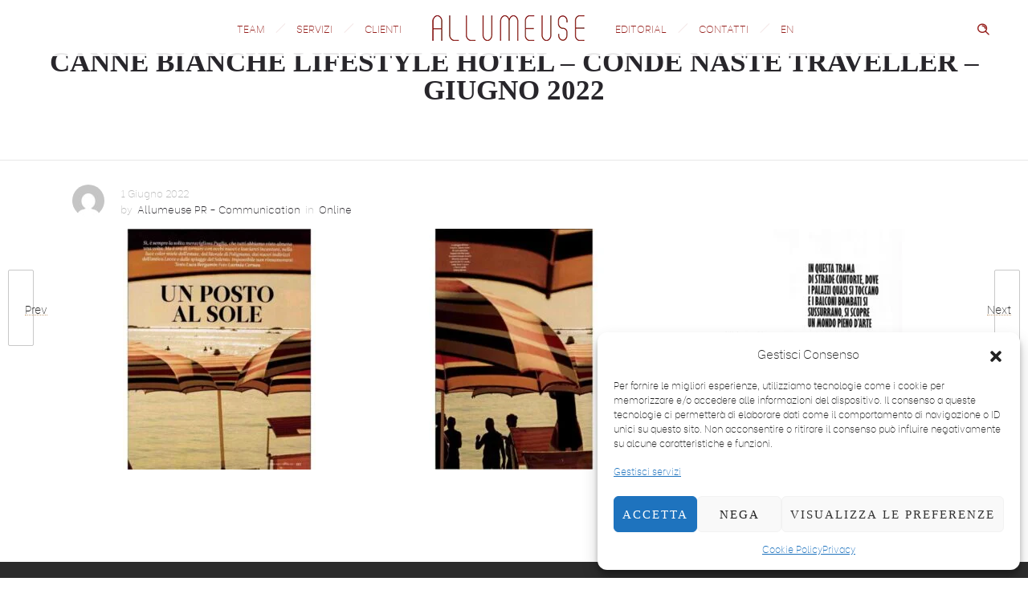

--- FILE ---
content_type: text/html; charset=UTF-8
request_url: https://allumeuse.it/canne-bianche-lifestyle-hotel-conde-naste-traveller-giugno-2022/
body_size: 25936
content:
<!DOCTYPE html>
<!--[if lt IE 7]>      <html class="no-js ie lt-ie9 lt-ie8 lt-ie7" lang="it-IT"> <![endif]-->
<!--[if IE 7]>         <html class="no-js ie lt-ie9 lt-ie8" lang="it-IT"> <![endif]-->
<!--[if IE 8]>         <html class="no-js ie lt-ie9" lang="it-IT"> <![endif]-->
<!--[if gt IE 8]>      <html class="no-js ie lt-ie10" lang="it-IT"> <![endif]-->
<!--[if gt IE 9]><!--> <html class="no-ie" lang="it-IT"> <!--<![endif]-->
<head>
    <meta charset="utf-8">
    		<link rel="icon" type="image/png" href="https://allumeuse.it/wp-content/uploads/2021/05/favicon-allumeuse-16.png" />
				<link rel="apple-touch-icon" href="https://allumeuse.it/wp-content/uploads/2021/05/favicon-allumeuse-16.png">
				<link rel="apple-touch-icon" sizes="76x76" href="https://allumeuse.it/wp-content/uploads/2021/05/favicon-allumeuse-76.png">
				<link rel="apple-touch-icon" sizes="120x120" href="https://allumeuse.it/wp-content/uploads/2021/05/favicon-allumeuse-120-1.png">
				<link rel="apple-touch-icon" sizes="152x152" href="https://allumeuse.it/wp-content/uploads/2021/05/favicon-allumeuse-152.png">
	    <meta name="viewport" content="width=device-width, initial-scale=1.0" />
    <!--[if lte IE 9]>
        <script src="https://allumeuse.it/wp-content/themes/dfd-ronneby/assets/js/html5shiv.js"></script>
    <![endif]-->
    <!--[if lte IE 8]>
        <script src="https://allumeuse.it/wp-content/themes/dfd-ronneby/assets/js/excanvas.compiled.js"></script>
    <![endif]-->
    
	<link rel="alternate" type="application/rss+xml" title="Allumeuse PR &amp; Communication Feed" href="https://allumeuse.it/feed/">
<meta name='robots' content='index, follow, max-image-preview:large, max-snippet:-1, max-video-preview:-1' />
	<style>img:is([sizes="auto" i], [sizes^="auto," i]) { contain-intrinsic-size: 3000px 1500px }</style>
	
	<!-- This site is optimized with the Yoast SEO plugin v25.9 - https://yoast.com/wordpress/plugins/seo/ -->
	<title>CANNE BIANCHE LIFESTYLE HOTEL - CONDE NASTE TRAVELLER - GIUGNO 2022 - Allumeuse PR &amp; Communication</title>
	<link rel="canonical" href="https://allumeuse.it/canne-bianche-lifestyle-hotel-conde-naste-traveller-giugno-2022/" />
	<meta property="og:locale" content="it_IT" />
	<meta property="og:type" content="article" />
	<meta property="og:title" content="CANNE BIANCHE LIFESTYLE HOTEL - CONDE NASTE TRAVELLER - GIUGNO 2022 - Allumeuse PR &amp; Communication" />
	<meta property="og:url" content="https://allumeuse.it/canne-bianche-lifestyle-hotel-conde-naste-traveller-giugno-2022/" />
	<meta property="og:site_name" content="Allumeuse PR &amp; Communication" />
	<meta property="article:publisher" content="https://www.facebook.com/allumeusecommunication" />
	<meta property="article:published_time" content="2022-06-01T11:35:50+00:00" />
	<meta property="article:modified_time" content="2022-06-30T11:39:58+00:00" />
	<meta property="og:image" content="https://allumeuse.it/wp-content/uploads/2022/06/3-PAG.jpg" />
	<meta property="og:image:width" content="480" />
	<meta property="og:image:height" content="600" />
	<meta property="og:image:type" content="image/jpeg" />
	<meta name="author" content="Allumeuse PR - Communication" />
	<meta name="twitter:card" content="summary_large_image" />
	<meta name="twitter:label1" content="Scritto da" />
	<meta name="twitter:data1" content="Allumeuse PR - Communication" />
	<meta name="twitter:label2" content="Tempo di lettura stimato" />
	<meta name="twitter:data2" content="1 minuto" />
	<script type="application/ld+json" class="yoast-schema-graph">{"@context":"https://schema.org","@graph":[{"@type":"Article","@id":"https://allumeuse.it/canne-bianche-lifestyle-hotel-conde-naste-traveller-giugno-2022/#article","isPartOf":{"@id":"https://allumeuse.it/canne-bianche-lifestyle-hotel-conde-naste-traveller-giugno-2022/"},"author":{"name":"Allumeuse PR - Communication","@id":"https://allumeuse.it/#/schema/person/bf4dbabb655e77d28267020259982e09"},"headline":"CANNE BIANCHE LIFESTYLE HOTEL &#8211; CONDE NASTE TRAVELLER &#8211; GIUGNO 2022","datePublished":"2022-06-01T11:35:50+00:00","dateModified":"2022-06-30T11:39:58+00:00","mainEntityOfPage":{"@id":"https://allumeuse.it/canne-bianche-lifestyle-hotel-conde-naste-traveller-giugno-2022/"},"wordCount":59,"publisher":{"@id":"https://allumeuse.it/#organization"},"image":{"@id":"https://allumeuse.it/canne-bianche-lifestyle-hotel-conde-naste-traveller-giugno-2022/#primaryimage"},"thumbnailUrl":"https://allumeuse.it/wp-content/uploads/2022/06/3-PAG.jpg","articleSection":["Online"],"inLanguage":"it-IT"},{"@type":"WebPage","@id":"https://allumeuse.it/canne-bianche-lifestyle-hotel-conde-naste-traveller-giugno-2022/","url":"https://allumeuse.it/canne-bianche-lifestyle-hotel-conde-naste-traveller-giugno-2022/","name":"CANNE BIANCHE LIFESTYLE HOTEL - CONDE NASTE TRAVELLER - GIUGNO 2022 - Allumeuse PR &amp; Communication","isPartOf":{"@id":"https://allumeuse.it/#website"},"primaryImageOfPage":{"@id":"https://allumeuse.it/canne-bianche-lifestyle-hotel-conde-naste-traveller-giugno-2022/#primaryimage"},"image":{"@id":"https://allumeuse.it/canne-bianche-lifestyle-hotel-conde-naste-traveller-giugno-2022/#primaryimage"},"thumbnailUrl":"https://allumeuse.it/wp-content/uploads/2022/06/3-PAG.jpg","datePublished":"2022-06-01T11:35:50+00:00","dateModified":"2022-06-30T11:39:58+00:00","breadcrumb":{"@id":"https://allumeuse.it/canne-bianche-lifestyle-hotel-conde-naste-traveller-giugno-2022/#breadcrumb"},"inLanguage":"it-IT","potentialAction":[{"@type":"ReadAction","target":["https://allumeuse.it/canne-bianche-lifestyle-hotel-conde-naste-traveller-giugno-2022/"]}]},{"@type":"ImageObject","inLanguage":"it-IT","@id":"https://allumeuse.it/canne-bianche-lifestyle-hotel-conde-naste-traveller-giugno-2022/#primaryimage","url":"https://allumeuse.it/wp-content/uploads/2022/06/3-PAG.jpg","contentUrl":"https://allumeuse.it/wp-content/uploads/2022/06/3-PAG.jpg","width":480,"height":600},{"@type":"BreadcrumbList","@id":"https://allumeuse.it/canne-bianche-lifestyle-hotel-conde-naste-traveller-giugno-2022/#breadcrumb","itemListElement":[{"@type":"ListItem","position":1,"name":"Home","item":"https://allumeuse.it/"},{"@type":"ListItem","position":2,"name":"CANNE BIANCHE LIFESTYLE HOTEL &#8211; CONDE NASTE TRAVELLER &#8211; GIUGNO 2022"}]},{"@type":"WebSite","@id":"https://allumeuse.it/#website","url":"https://allumeuse.it/","name":"Allumeuse Pr & Communication","description":"Consulenza Strategica | Ufficio Stampa | Creatività | PR | Digital Socila Media","publisher":{"@id":"https://allumeuse.it/#organization"},"potentialAction":[{"@type":"SearchAction","target":{"@type":"EntryPoint","urlTemplate":"https://allumeuse.it/?s={search_term_string}"},"query-input":{"@type":"PropertyValueSpecification","valueRequired":true,"valueName":"search_term_string"}}],"inLanguage":"it-IT"},{"@type":"Organization","@id":"https://allumeuse.it/#organization","name":"Allumeuse PR & Communication","url":"https://allumeuse.it/","logo":{"@type":"ImageObject","inLanguage":"it-IT","@id":"https://allumeuse.it/#/schema/logo/image/","url":"https://allumeuse.it/wp-content/uploads/2020/12/allumeuse-logo-n.png","contentUrl":"https://allumeuse.it/wp-content/uploads/2020/12/allumeuse-logo-n.png","width":170,"height":75,"caption":"Allumeuse PR & Communication"},"image":{"@id":"https://allumeuse.it/#/schema/logo/image/"},"sameAs":["https://www.facebook.com/allumeusecommunication","https://instagram.com/allumeusecommunication","https://www.linkedin.com/company/allumeuse-communication/"]},{"@type":"Person","@id":"https://allumeuse.it/#/schema/person/bf4dbabb655e77d28267020259982e09","name":"Allumeuse PR - Communication","image":{"@type":"ImageObject","inLanguage":"it-IT","@id":"https://allumeuse.it/#/schema/person/image/","url":"https://secure.gravatar.com/avatar/2d254119db9ccafcbc21970f4d0d6ed3c838a9ae115f3107339f3b9fb48bf30d?s=96&d=mm&r=g","contentUrl":"https://secure.gravatar.com/avatar/2d254119db9ccafcbc21970f4d0d6ed3c838a9ae115f3107339f3b9fb48bf30d?s=96&d=mm&r=g","caption":"Allumeuse PR - Communication"}}]}</script>
	<!-- / Yoast SEO plugin. -->


<link rel='dns-prefetch' href='//fonts.googleapis.com' />
<link rel='preconnect' href='https://fonts.gstatic.com' crossorigin />
<link rel="alternate" type="application/rss+xml" title="Allumeuse PR &amp; Communication &raquo; Feed" href="https://allumeuse.it/feed/" />
<link rel="alternate" type="application/rss+xml" title="Allumeuse PR &amp; Communication &raquo; Feed dei commenti" href="https://allumeuse.it/comments/feed/" />
<link rel="alternate" type="application/rss+xml" title="Allumeuse PR &amp; Communication &raquo; CANNE BIANCHE LIFESTYLE HOTEL &#8211; CONDE NASTE TRAVELLER &#8211; GIUGNO 2022 Feed dei commenti" href="https://allumeuse.it/canne-bianche-lifestyle-hotel-conde-naste-traveller-giugno-2022/feed/" />
<script type="text/javascript">
/* <![CDATA[ */
window._wpemojiSettings = {"baseUrl":"https:\/\/s.w.org\/images\/core\/emoji\/16.0.1\/72x72\/","ext":".png","svgUrl":"https:\/\/s.w.org\/images\/core\/emoji\/16.0.1\/svg\/","svgExt":".svg","source":{"concatemoji":"https:\/\/allumeuse.it\/wp-includes\/js\/wp-emoji-release.min.js?ver=0903aab7c3594c3a89af17db85eb5b27"}};
/*! This file is auto-generated */
!function(s,n){var o,i,e;function c(e){try{var t={supportTests:e,timestamp:(new Date).valueOf()};sessionStorage.setItem(o,JSON.stringify(t))}catch(e){}}function p(e,t,n){e.clearRect(0,0,e.canvas.width,e.canvas.height),e.fillText(t,0,0);var t=new Uint32Array(e.getImageData(0,0,e.canvas.width,e.canvas.height).data),a=(e.clearRect(0,0,e.canvas.width,e.canvas.height),e.fillText(n,0,0),new Uint32Array(e.getImageData(0,0,e.canvas.width,e.canvas.height).data));return t.every(function(e,t){return e===a[t]})}function u(e,t){e.clearRect(0,0,e.canvas.width,e.canvas.height),e.fillText(t,0,0);for(var n=e.getImageData(16,16,1,1),a=0;a<n.data.length;a++)if(0!==n.data[a])return!1;return!0}function f(e,t,n,a){switch(t){case"flag":return n(e,"\ud83c\udff3\ufe0f\u200d\u26a7\ufe0f","\ud83c\udff3\ufe0f\u200b\u26a7\ufe0f")?!1:!n(e,"\ud83c\udde8\ud83c\uddf6","\ud83c\udde8\u200b\ud83c\uddf6")&&!n(e,"\ud83c\udff4\udb40\udc67\udb40\udc62\udb40\udc65\udb40\udc6e\udb40\udc67\udb40\udc7f","\ud83c\udff4\u200b\udb40\udc67\u200b\udb40\udc62\u200b\udb40\udc65\u200b\udb40\udc6e\u200b\udb40\udc67\u200b\udb40\udc7f");case"emoji":return!a(e,"\ud83e\udedf")}return!1}function g(e,t,n,a){var r="undefined"!=typeof WorkerGlobalScope&&self instanceof WorkerGlobalScope?new OffscreenCanvas(300,150):s.createElement("canvas"),o=r.getContext("2d",{willReadFrequently:!0}),i=(o.textBaseline="top",o.font="600 32px Arial",{});return e.forEach(function(e){i[e]=t(o,e,n,a)}),i}function t(e){var t=s.createElement("script");t.src=e,t.defer=!0,s.head.appendChild(t)}"undefined"!=typeof Promise&&(o="wpEmojiSettingsSupports",i=["flag","emoji"],n.supports={everything:!0,everythingExceptFlag:!0},e=new Promise(function(e){s.addEventListener("DOMContentLoaded",e,{once:!0})}),new Promise(function(t){var n=function(){try{var e=JSON.parse(sessionStorage.getItem(o));if("object"==typeof e&&"number"==typeof e.timestamp&&(new Date).valueOf()<e.timestamp+604800&&"object"==typeof e.supportTests)return e.supportTests}catch(e){}return null}();if(!n){if("undefined"!=typeof Worker&&"undefined"!=typeof OffscreenCanvas&&"undefined"!=typeof URL&&URL.createObjectURL&&"undefined"!=typeof Blob)try{var e="postMessage("+g.toString()+"("+[JSON.stringify(i),f.toString(),p.toString(),u.toString()].join(",")+"));",a=new Blob([e],{type:"text/javascript"}),r=new Worker(URL.createObjectURL(a),{name:"wpTestEmojiSupports"});return void(r.onmessage=function(e){c(n=e.data),r.terminate(),t(n)})}catch(e){}c(n=g(i,f,p,u))}t(n)}).then(function(e){for(var t in e)n.supports[t]=e[t],n.supports.everything=n.supports.everything&&n.supports[t],"flag"!==t&&(n.supports.everythingExceptFlag=n.supports.everythingExceptFlag&&n.supports[t]);n.supports.everythingExceptFlag=n.supports.everythingExceptFlag&&!n.supports.flag,n.DOMReady=!1,n.readyCallback=function(){n.DOMReady=!0}}).then(function(){return e}).then(function(){var e;n.supports.everything||(n.readyCallback(),(e=n.source||{}).concatemoji?t(e.concatemoji):e.wpemoji&&e.twemoji&&(t(e.twemoji),t(e.wpemoji)))}))}((window,document),window._wpemojiSettings);
/* ]]> */
</script>
<style id='wp-emoji-styles-inline-css' type='text/css'>

	img.wp-smiley, img.emoji {
		display: inline !important;
		border: none !important;
		box-shadow: none !important;
		height: 1em !important;
		width: 1em !important;
		margin: 0 0.07em !important;
		vertical-align: -0.1em !important;
		background: none !important;
		padding: 0 !important;
	}
</style>
<link rel="stylesheet" href="https://allumeuse.it/wp-includes/css/dist/block-library/style.min.css?ver=0903aab7c3594c3a89af17db85eb5b27">
<style id='classic-theme-styles-inline-css' type='text/css'>
/*! This file is auto-generated */
.wp-block-button__link{color:#fff;background-color:#32373c;border-radius:9999px;box-shadow:none;text-decoration:none;padding:calc(.667em + 2px) calc(1.333em + 2px);font-size:1.125em}.wp-block-file__button{background:#32373c;color:#fff;text-decoration:none}
</style>
<link rel="stylesheet" href="https://allumeuse.it/wp-includes/css/dist/components/style.min.css?ver=0903aab7c3594c3a89af17db85eb5b27">
<link rel="stylesheet" href="https://allumeuse.it/wp-includes/css/dist/preferences/style.min.css?ver=0903aab7c3594c3a89af17db85eb5b27">
<link rel="stylesheet" href="https://allumeuse.it/wp-includes/css/dist/block-editor/style.min.css?ver=0903aab7c3594c3a89af17db85eb5b27">
<link rel="stylesheet" href="https://allumeuse.it/wp-content/plugins/popup-maker/dist/packages/block-library-style.css?ver=dbea705cfafe089d65f1">
<style id='global-styles-inline-css' type='text/css'>
:root{--wp--preset--aspect-ratio--square: 1;--wp--preset--aspect-ratio--4-3: 4/3;--wp--preset--aspect-ratio--3-4: 3/4;--wp--preset--aspect-ratio--3-2: 3/2;--wp--preset--aspect-ratio--2-3: 2/3;--wp--preset--aspect-ratio--16-9: 16/9;--wp--preset--aspect-ratio--9-16: 9/16;--wp--preset--color--black: #000000;--wp--preset--color--cyan-bluish-gray: #abb8c3;--wp--preset--color--white: #ffffff;--wp--preset--color--pale-pink: #f78da7;--wp--preset--color--vivid-red: #cf2e2e;--wp--preset--color--luminous-vivid-orange: #ff6900;--wp--preset--color--luminous-vivid-amber: #fcb900;--wp--preset--color--light-green-cyan: #7bdcb5;--wp--preset--color--vivid-green-cyan: #00d084;--wp--preset--color--pale-cyan-blue: #8ed1fc;--wp--preset--color--vivid-cyan-blue: #0693e3;--wp--preset--color--vivid-purple: #9b51e0;--wp--preset--gradient--vivid-cyan-blue-to-vivid-purple: linear-gradient(135deg,rgba(6,147,227,1) 0%,rgb(155,81,224) 100%);--wp--preset--gradient--light-green-cyan-to-vivid-green-cyan: linear-gradient(135deg,rgb(122,220,180) 0%,rgb(0,208,130) 100%);--wp--preset--gradient--luminous-vivid-amber-to-luminous-vivid-orange: linear-gradient(135deg,rgba(252,185,0,1) 0%,rgba(255,105,0,1) 100%);--wp--preset--gradient--luminous-vivid-orange-to-vivid-red: linear-gradient(135deg,rgba(255,105,0,1) 0%,rgb(207,46,46) 100%);--wp--preset--gradient--very-light-gray-to-cyan-bluish-gray: linear-gradient(135deg,rgb(238,238,238) 0%,rgb(169,184,195) 100%);--wp--preset--gradient--cool-to-warm-spectrum: linear-gradient(135deg,rgb(74,234,220) 0%,rgb(151,120,209) 20%,rgb(207,42,186) 40%,rgb(238,44,130) 60%,rgb(251,105,98) 80%,rgb(254,248,76) 100%);--wp--preset--gradient--blush-light-purple: linear-gradient(135deg,rgb(255,206,236) 0%,rgb(152,150,240) 100%);--wp--preset--gradient--blush-bordeaux: linear-gradient(135deg,rgb(254,205,165) 0%,rgb(254,45,45) 50%,rgb(107,0,62) 100%);--wp--preset--gradient--luminous-dusk: linear-gradient(135deg,rgb(255,203,112) 0%,rgb(199,81,192) 50%,rgb(65,88,208) 100%);--wp--preset--gradient--pale-ocean: linear-gradient(135deg,rgb(255,245,203) 0%,rgb(182,227,212) 50%,rgb(51,167,181) 100%);--wp--preset--gradient--electric-grass: linear-gradient(135deg,rgb(202,248,128) 0%,rgb(113,206,126) 100%);--wp--preset--gradient--midnight: linear-gradient(135deg,rgb(2,3,129) 0%,rgb(40,116,252) 100%);--wp--preset--font-size--small: 13px;--wp--preset--font-size--medium: 20px;--wp--preset--font-size--large: 36px;--wp--preset--font-size--x-large: 42px;--wp--preset--spacing--20: 0.44rem;--wp--preset--spacing--30: 0.67rem;--wp--preset--spacing--40: 1rem;--wp--preset--spacing--50: 1.5rem;--wp--preset--spacing--60: 2.25rem;--wp--preset--spacing--70: 3.38rem;--wp--preset--spacing--80: 5.06rem;--wp--preset--shadow--natural: 6px 6px 9px rgba(0, 0, 0, 0.2);--wp--preset--shadow--deep: 12px 12px 50px rgba(0, 0, 0, 0.4);--wp--preset--shadow--sharp: 6px 6px 0px rgba(0, 0, 0, 0.2);--wp--preset--shadow--outlined: 6px 6px 0px -3px rgba(255, 255, 255, 1), 6px 6px rgba(0, 0, 0, 1);--wp--preset--shadow--crisp: 6px 6px 0px rgba(0, 0, 0, 1);}:where(.is-layout-flex){gap: 0.5em;}:where(.is-layout-grid){gap: 0.5em;}body .is-layout-flex{display: flex;}.is-layout-flex{flex-wrap: wrap;align-items: center;}.is-layout-flex > :is(*, div){margin: 0;}body .is-layout-grid{display: grid;}.is-layout-grid > :is(*, div){margin: 0;}:where(.wp-block-columns.is-layout-flex){gap: 2em;}:where(.wp-block-columns.is-layout-grid){gap: 2em;}:where(.wp-block-post-template.is-layout-flex){gap: 1.25em;}:where(.wp-block-post-template.is-layout-grid){gap: 1.25em;}.has-black-color{color: var(--wp--preset--color--black) !important;}.has-cyan-bluish-gray-color{color: var(--wp--preset--color--cyan-bluish-gray) !important;}.has-white-color{color: var(--wp--preset--color--white) !important;}.has-pale-pink-color{color: var(--wp--preset--color--pale-pink) !important;}.has-vivid-red-color{color: var(--wp--preset--color--vivid-red) !important;}.has-luminous-vivid-orange-color{color: var(--wp--preset--color--luminous-vivid-orange) !important;}.has-luminous-vivid-amber-color{color: var(--wp--preset--color--luminous-vivid-amber) !important;}.has-light-green-cyan-color{color: var(--wp--preset--color--light-green-cyan) !important;}.has-vivid-green-cyan-color{color: var(--wp--preset--color--vivid-green-cyan) !important;}.has-pale-cyan-blue-color{color: var(--wp--preset--color--pale-cyan-blue) !important;}.has-vivid-cyan-blue-color{color: var(--wp--preset--color--vivid-cyan-blue) !important;}.has-vivid-purple-color{color: var(--wp--preset--color--vivid-purple) !important;}.has-black-background-color{background-color: var(--wp--preset--color--black) !important;}.has-cyan-bluish-gray-background-color{background-color: var(--wp--preset--color--cyan-bluish-gray) !important;}.has-white-background-color{background-color: var(--wp--preset--color--white) !important;}.has-pale-pink-background-color{background-color: var(--wp--preset--color--pale-pink) !important;}.has-vivid-red-background-color{background-color: var(--wp--preset--color--vivid-red) !important;}.has-luminous-vivid-orange-background-color{background-color: var(--wp--preset--color--luminous-vivid-orange) !important;}.has-luminous-vivid-amber-background-color{background-color: var(--wp--preset--color--luminous-vivid-amber) !important;}.has-light-green-cyan-background-color{background-color: var(--wp--preset--color--light-green-cyan) !important;}.has-vivid-green-cyan-background-color{background-color: var(--wp--preset--color--vivid-green-cyan) !important;}.has-pale-cyan-blue-background-color{background-color: var(--wp--preset--color--pale-cyan-blue) !important;}.has-vivid-cyan-blue-background-color{background-color: var(--wp--preset--color--vivid-cyan-blue) !important;}.has-vivid-purple-background-color{background-color: var(--wp--preset--color--vivid-purple) !important;}.has-black-border-color{border-color: var(--wp--preset--color--black) !important;}.has-cyan-bluish-gray-border-color{border-color: var(--wp--preset--color--cyan-bluish-gray) !important;}.has-white-border-color{border-color: var(--wp--preset--color--white) !important;}.has-pale-pink-border-color{border-color: var(--wp--preset--color--pale-pink) !important;}.has-vivid-red-border-color{border-color: var(--wp--preset--color--vivid-red) !important;}.has-luminous-vivid-orange-border-color{border-color: var(--wp--preset--color--luminous-vivid-orange) !important;}.has-luminous-vivid-amber-border-color{border-color: var(--wp--preset--color--luminous-vivid-amber) !important;}.has-light-green-cyan-border-color{border-color: var(--wp--preset--color--light-green-cyan) !important;}.has-vivid-green-cyan-border-color{border-color: var(--wp--preset--color--vivid-green-cyan) !important;}.has-pale-cyan-blue-border-color{border-color: var(--wp--preset--color--pale-cyan-blue) !important;}.has-vivid-cyan-blue-border-color{border-color: var(--wp--preset--color--vivid-cyan-blue) !important;}.has-vivid-purple-border-color{border-color: var(--wp--preset--color--vivid-purple) !important;}.has-vivid-cyan-blue-to-vivid-purple-gradient-background{background: var(--wp--preset--gradient--vivid-cyan-blue-to-vivid-purple) !important;}.has-light-green-cyan-to-vivid-green-cyan-gradient-background{background: var(--wp--preset--gradient--light-green-cyan-to-vivid-green-cyan) !important;}.has-luminous-vivid-amber-to-luminous-vivid-orange-gradient-background{background: var(--wp--preset--gradient--luminous-vivid-amber-to-luminous-vivid-orange) !important;}.has-luminous-vivid-orange-to-vivid-red-gradient-background{background: var(--wp--preset--gradient--luminous-vivid-orange-to-vivid-red) !important;}.has-very-light-gray-to-cyan-bluish-gray-gradient-background{background: var(--wp--preset--gradient--very-light-gray-to-cyan-bluish-gray) !important;}.has-cool-to-warm-spectrum-gradient-background{background: var(--wp--preset--gradient--cool-to-warm-spectrum) !important;}.has-blush-light-purple-gradient-background{background: var(--wp--preset--gradient--blush-light-purple) !important;}.has-blush-bordeaux-gradient-background{background: var(--wp--preset--gradient--blush-bordeaux) !important;}.has-luminous-dusk-gradient-background{background: var(--wp--preset--gradient--luminous-dusk) !important;}.has-pale-ocean-gradient-background{background: var(--wp--preset--gradient--pale-ocean) !important;}.has-electric-grass-gradient-background{background: var(--wp--preset--gradient--electric-grass) !important;}.has-midnight-gradient-background{background: var(--wp--preset--gradient--midnight) !important;}.has-small-font-size{font-size: var(--wp--preset--font-size--small) !important;}.has-medium-font-size{font-size: var(--wp--preset--font-size--medium) !important;}.has-large-font-size{font-size: var(--wp--preset--font-size--large) !important;}.has-x-large-font-size{font-size: var(--wp--preset--font-size--x-large) !important;}
:where(.wp-block-post-template.is-layout-flex){gap: 1.25em;}:where(.wp-block-post-template.is-layout-grid){gap: 1.25em;}
:where(.wp-block-columns.is-layout-flex){gap: 2em;}:where(.wp-block-columns.is-layout-grid){gap: 2em;}
:root :where(.wp-block-pullquote){font-size: 1.5em;line-height: 1.6;}
</style>
<link rel="stylesheet" href="https://allumeuse.it/wp-content/plugins/the-post-grid/assets/vendor/font-awesome/css/font-awesome.min.css?ver=7.8.4">
<link rel="stylesheet" href="https://allumeuse.it/wp-content/plugins/the-post-grid/assets/css/thepostgrid.min.css?ver=7.8.4">
<link rel="stylesheet" href="https://allumeuse.it/wp-content/plugins/mailchimp-for-wp/assets/css/form-themes.css?ver=4.10.7">
<link rel="stylesheet" href="https://allumeuse.it/wp-content/plugins/complianz-gdpr/assets/css/cookieblocker.min.css?ver=1754306691">
<link rel="stylesheet" href="https://allumeuse.it/wp-content/themes/dfd-ronneby/assets/css/styled-button.css">
<link rel="stylesheet" href="https://allumeuse.it/wp-content/plugins/js_composer/assets/css/js_composer.min.css?ver=8.6.1">
<link rel="stylesheet" href="//allumeuse.it/wp-content/uploads/pum/pum-site-styles.css?generated=1757411696&#038;ver=1.21.3">
<link rel="stylesheet" href="https://allumeuse.it/wp-content/themes/dfd-ronneby/assets/css/visual-composer.css">
<link rel="stylesheet" href="https://allumeuse.it/wp-content/themes/dfd-ronneby/assets/css/app.css">
<link rel="stylesheet" href="https://allumeuse.it/wp-content/themes/dfd-ronneby/assets/css/mobile-responsive.css">
<link rel="stylesheet" href="//allumeuse.it/wp-content/uploads/redux/options.css">
<link rel="stylesheet" href="https://allumeuse.it/wp-content/themes/dfd-ronneby/style.css">
<style id='main-style-inline-css' type='text/css'>
body {background-repeat: repeat !important;}
</style>
<link rel="stylesheet" href="https://allumeuse.it/wp-content/themes/dfd-ronneby/assets/fonts/dfd_icon_set/dfd_icon_set.css?ver=0903aab7c3594c3a89af17db85eb5b27">
<link data-service="google-fonts" data-category="marketing" rel="preload" as="style" data-href="https://fonts.googleapis.com/css?family=Dosis:200,300,400,500,600,700,800%7CLora:400,500,600,700,400italic,500italic,600italic,700italic&#038;subset=latin-ext,latin&#038;display=swap&#038;ver=1737997118" /><link rel="stylesheet" data-href="https://fonts.googleapis.com/css?family=Dosis:200,300,400,500,600,700,800%7CLora:400,500,600,700,400italic,500italic,600italic,700italic&#038;subset=latin-ext,latin&#038;display=swap&#038;ver=1737997118" media="print" onload="this.media='all'"><noscript><link data-service="google-fonts" data-category="marketing" rel="stylesheet" data-href="https://fonts.googleapis.com/css?family=Dosis:200,300,400,500,600,700,800%7CLora:400,500,600,700,400italic,500italic,600italic,700italic&#038;subset=latin-ext,latin&#038;display=swap&#038;ver=1737997118" /></noscript><!--n2css--><!--n2js--><script type="text/javascript" src="https://allumeuse.it/wp-includes/js/jquery/jquery.min.js?ver=3.7.1" id="jquery-core-js"></script>
<script type="text/javascript" src="https://allumeuse.it/wp-includes/js/jquery/jquery-migrate.min.js?ver=3.4.1" id="jquery-migrate-js"></script>
<script type="text/javascript" src="//allumeuse.it/wp-content/plugins/revslider/sr6/assets/js/rbtools.min.js?ver=6.7.29" async id="tp-tools-js"></script>
<script type="text/javascript" src="//allumeuse.it/wp-content/plugins/revslider/sr6/assets/js/rs6.min.js?ver=6.7.35" async id="revmin-js"></script>
<script></script><link rel="https://api.w.org/" href="https://allumeuse.it/wp-json/" /><link rel="alternate" title="JSON" type="application/json" href="https://allumeuse.it/wp-json/wp/v2/posts/145316" /><link rel="EditURI" type="application/rsd+xml" title="RSD" href="https://allumeuse.it/xmlrpc.php?rsd" />
<link rel="alternate" title="oEmbed (JSON)" type="application/json+oembed" href="https://allumeuse.it/wp-json/oembed/1.0/embed?url=https%3A%2F%2Fallumeuse.it%2Fcanne-bianche-lifestyle-hotel-conde-naste-traveller-giugno-2022%2F" />
<link rel="alternate" title="oEmbed (XML)" type="text/xml+oembed" href="https://allumeuse.it/wp-json/oembed/1.0/embed?url=https%3A%2F%2Fallumeuse.it%2Fcanne-bianche-lifestyle-hotel-conde-naste-traveller-giugno-2022%2F&#038;format=xml" />
<meta name="generator" content="Redux 4.5.1" /><meta property="og:image" content="https://allumeuse.it/wp-content/uploads/2022/06/3-PAG.jpg" /><meta property="og:image:width" content="480" /><meta property="og:image:height" content="600" /><meta property="og:url" content="https://allumeuse.it/canne-bianche-lifestyle-hotel-conde-naste-traveller-giugno-2022/" /><meta property="og:title" content="CANNE BIANCHE LIFESTYLE HOTEL &#8211; CONDE NASTE TRAVELLER &#8211; GIUGNO 2022" />        <style>
            :root {
                --tpg-primary-color: #0d6efd;
                --tpg-secondary-color: #0654c4;
                --tpg-primary-light: #c4d0ff
            }

                    </style>
					<style>.cmplz-hidden {
					display: none !important;
				}</style><style type="text/css">.recentcomments a{display:inline !important;padding:0 !important;margin:0 !important;}</style><meta name="generator" content="Powered by WPBakery Page Builder - drag and drop page builder for WordPress."/>
<meta name="generator" content="Powered by Slider Revolution 6.7.35 - responsive, Mobile-Friendly Slider Plugin for WordPress with comfortable drag and drop interface." />
<script>function setREVStartSize(e){
			//window.requestAnimationFrame(function() {
				window.RSIW = window.RSIW===undefined ? window.innerWidth : window.RSIW;
				window.RSIH = window.RSIH===undefined ? window.innerHeight : window.RSIH;
				try {
					var pw = document.getElementById(e.c).parentNode.offsetWidth,
						newh;
					pw = pw===0 || isNaN(pw) || (e.l=="fullwidth" || e.layout=="fullwidth") ? window.RSIW : pw;
					e.tabw = e.tabw===undefined ? 0 : parseInt(e.tabw);
					e.thumbw = e.thumbw===undefined ? 0 : parseInt(e.thumbw);
					e.tabh = e.tabh===undefined ? 0 : parseInt(e.tabh);
					e.thumbh = e.thumbh===undefined ? 0 : parseInt(e.thumbh);
					e.tabhide = e.tabhide===undefined ? 0 : parseInt(e.tabhide);
					e.thumbhide = e.thumbhide===undefined ? 0 : parseInt(e.thumbhide);
					e.mh = e.mh===undefined || e.mh=="" || e.mh==="auto" ? 0 : parseInt(e.mh,0);
					if(e.layout==="fullscreen" || e.l==="fullscreen")
						newh = Math.max(e.mh,window.RSIH);
					else{
						e.gw = Array.isArray(e.gw) ? e.gw : [e.gw];
						for (var i in e.rl) if (e.gw[i]===undefined || e.gw[i]===0) e.gw[i] = e.gw[i-1];
						e.gh = e.el===undefined || e.el==="" || (Array.isArray(e.el) && e.el.length==0)? e.gh : e.el;
						e.gh = Array.isArray(e.gh) ? e.gh : [e.gh];
						for (var i in e.rl) if (e.gh[i]===undefined || e.gh[i]===0) e.gh[i] = e.gh[i-1];
											
						var nl = new Array(e.rl.length),
							ix = 0,
							sl;
						e.tabw = e.tabhide>=pw ? 0 : e.tabw;
						e.thumbw = e.thumbhide>=pw ? 0 : e.thumbw;
						e.tabh = e.tabhide>=pw ? 0 : e.tabh;
						e.thumbh = e.thumbhide>=pw ? 0 : e.thumbh;
						for (var i in e.rl) nl[i] = e.rl[i]<window.RSIW ? 0 : e.rl[i];
						sl = nl[0];
						for (var i in nl) if (sl>nl[i] && nl[i]>0) { sl = nl[i]; ix=i;}
						var m = pw>(e.gw[ix]+e.tabw+e.thumbw) ? 1 : (pw-(e.tabw+e.thumbw)) / (e.gw[ix]);
						newh =  (e.gh[ix] * m) + (e.tabh + e.thumbh);
					}
					var el = document.getElementById(e.c);
					if (el!==null && el) el.style.height = newh+"px";
					el = document.getElementById(e.c+"_wrapper");
					if (el!==null && el) {
						el.style.height = newh+"px";
						el.style.display = "block";
					}
				} catch(e){
					console.log("Failure at Presize of Slider:" + e)
				}
			//});
		  };</script>
<style id="ronneby-dynamic-css" title="dynamic-css" class="redux-options-output"> 
@font-face {
	font-family: 'BeVietnamThin';
	src: url('//allumeuse.it/wp-content/uploads/fonts/143593/BeVietnamThin/bevietnam-thin-webfont.eot');
	src: url('//allumeuse.it/wp-content/uploads/fonts/143593/BeVietnamThin/bevietnam-thin-webfont.eot?#iefix') format('embedded-opentype'),
		 url('//allumeuse.it/wp-content/uploads/fonts/143593/BeVietnamThin/bevietnam-thin-webfont.woff') format('woff'),
		 url('//allumeuse.it/wp-content/uploads/fonts/143593/BeVietnamThin/bevietnam-thin-webfont.ttf') format('truetype'),
		 url('//allumeuse.it/wp-content/uploads/fonts/143593/BeVietnamThin/bevietnam-thin-webfont.svg#bevietnam-thin-webfont') format('svg');
}
	 
@font-face {
	font-family: 'NotoSerifDisplaySemiBold';
	src: url('//allumeuse.it/wp-content/uploads/fonts/143596/NotoSerifDisplaySemiBold/notoserifdisplay-semibold-webfont.eot');
	src: url('//allumeuse.it/wp-content/uploads/fonts/143596/NotoSerifDisplaySemiBold/notoserifdisplay-semibold-webfont.eot?#iefix') format('embedded-opentype'),
		 url('//allumeuse.it/wp-content/uploads/fonts/143596/NotoSerifDisplaySemiBold/notoserifdisplay-semibold-webfont.woff') format('woff'),
		 url('//allumeuse.it/wp-content/uploads/fonts/143596/NotoSerifDisplaySemiBold/notoserifdisplay-semibold-webfont.ttf') format('truetype'),
		 url('//allumeuse.it/wp-content/uploads/fonts/143596/NotoSerifDisplaySemiBold/notoserifdisplay-semibold-webfont.svg#notoserifdisplay-semibold-webfont') format('svg');
}
	</style><noscript><style> .wpb_animate_when_almost_visible { opacity: 1; }</style></noscript></head>
<body data-rsssl=1 data-cmplz=2 class="wp-singular post-template-default single single-post postid-145316 single-format-standard wp-theme-dfd-ronneby rttpg rttpg-7.8.4 radius-frontend rttpg-body-wrap rttpg-flaticon dfd-page-title-canne-bianche-lifestyle-hotel-conde-naste-traveller-giugno-2022 dfd-smooth-scroll wpb-js-composer js-comp-ver-8.6.1 vc_responsive" data-directory="https://allumeuse.it/wp-content/themes/dfd-ronneby"  data-header-responsive-width="1101" data-lazy-load-offset="140%" data-share-pretty="Share" data-next-pretty="next" data-prev-pretty="prev">
			
				<div class="form-search-section" style="display: none;">
	<div class="row">
		<form role="search" method="get" id="searchform_696e37f3c185c" class="form-search" action="https://allumeuse.it/">
	<i class="dfdicon-header-search-icon inside-search-icon"></i>
	<input type="text" value="" name="s" id="s_696e37f3c185a" class="search-query" placeholder="Search on site..." aria-label="Search on site">
	<input type="submit" value="Search" class="btn">
	<i class="header-search-switcher close-search"></i>
	<input type="hidden" name="lang" value="it" /></form>	</div>
</div><div id="header-container" class="header-style-4 header-layout-fullwidth sticky-header-enabled slide-up  dfd-enable-mega-menu dfd-enable-headroom dfd-header-layout-fixed without-top-panel">
	<section id="header">
				<div class="header-wrap">
			<div class="row decorated">
				<div class="columns twelve header-main-panel">
					<div class="header-col-left">
						<div class="mobile-logo">
															<a href="https://allumeuse.it" title="Home"><img src="https://allumeuse.it/wp-content/uploads/2025/01/logo-allu.png" alt="logo"/></a>
													</div>
					</div>
					<div class="header-col-right text-center clearfix">
						<div class="header-icons-wrapper">
							<div class="dl-menuwrapper">
	<a href="#sidr" class="dl-trigger icon-mobile-menu dfd-vertical-aligned" id="mobile-menu" aria-label="Open mobile menu">
		<span class="icon-wrap dfd-middle-line"></span>
		<span class="icon-wrap dfd-top-line"></span>
		<span class="icon-wrap dfd-bottom-line"></span>
	</a>
</div>																						<div class="form-search-wrap">
		<a href="#" class="header-search-switcher dfd-icon-zoom" aria-label="Header search"></a>
	</div>
													</div>
					</div>
					<div class="header-col-fluid">
						<nav class="mega-menu clearfix  text-right" id="top_left_mega_menu">
	<ul id="menu-corporate_menu" class="nav-menu menu-top-left-navigation menu-clonable-for-mobiles dfd-header-responsive-hide"><li id="nav-menu-item-139798-696e37f3cadcd" class="mega-menu-item nav-item menu-item-depth-0 "><a href="https://allumeuse.it/#team" class="menu-link main-menu-link item-title">Team</a></li>
<li id="nav-menu-item-139800-696e37f3cae46" class="mega-menu-item nav-item menu-item-depth-0 "><a href="https://allumeuse.it/#servizi" class="menu-link main-menu-link item-title">Servizi</a></li>
<li id="nav-menu-item-139799-696e37f3cae8f" class="mega-menu-item nav-item menu-item-depth-0 has-submenu "><a href="https://allumeuse.it/#clienti" class="menu-link main-menu-link item-title">Clienti</a>
<div class="sub-nav"><ul class="menu-depth-1 sub-menu sub-nav-group"  >
	<li id="nav-menu-item-140379-696e37f3caed6" class="mega-menu-item sub-nav-item menu-item-depth-1 "><a href="https://allumeuse.it/food-wine/" class="menu-link sub-menu-link">Food &#038; Wine</a></li>
	<li id="nav-menu-item-140382-696e37f3caf1a" class="mega-menu-item sub-nav-item menu-item-depth-1 "><a href="https://allumeuse.it/travel-hospitality/" class="menu-link sub-menu-link">Travel &#038; Hospitality</a></li>
	<li id="nav-menu-item-140381-696e37f3caf71" class="mega-menu-item sub-nav-item menu-item-depth-1 "><a href="https://allumeuse.it/event-destination/" class="menu-link sub-menu-link">Event &#038; Destination</a></li>
	<li id="nav-menu-item-140380-696e37f3cafac" class="mega-menu-item sub-nav-item menu-item-depth-1 "><a href="https://allumeuse.it/fashion-design/" class="menu-link sub-menu-link">Fashion &#038; Design</a></li>
	<li id="nav-menu-item-140669-696e37f3cafe1" class="mega-menu-item sub-nav-item menu-item-depth-1 "><a href="https://allumeuse.it/abbiamo-collaborato/" class="menu-link sub-menu-link">Abbiamo Collaborato</a></li>
</ul></div>
</li>
</ul>	<i class="carousel-nav prev dfd-icon-left_2"></i>
	<i class="carousel-nav next dfd-icon-right_2"></i>
</nav>
						<nav class="mega-menu clearfix  text-right" id="top_right_mega_menu">
	<ul id="menu-forty-two-primary-navigation" class="nav-menu menu-top-right-navigation menu-clonable-for-mobiles dfd-header-responsive-hide"><li id="nav-menu-item-148445-696e37f3cdbd4" class="mega-menu-item nav-item menu-item-depth-0 "><a href="https://allumeuse.it/editorial-3/" class="menu-link main-menu-link item-title">Editorial</a></li>
<li id="nav-menu-item-140376-696e37f3cdc51" class="mega-menu-item nav-item menu-item-depth-0 "><a href="https://allumeuse.it/contatti/" class="menu-link main-menu-link item-title">Contatti</a></li>
<li id="nav-menu-item-141376-en-696e37f3cdc90" class="mega-menu-item nav-item menu-item-depth-0 lang-item"><a href="https://allumeuse.it/en/home-2/" class="menu-link main-menu-link item-title">EN</a></li>
</ul>	<i class="carousel-nav prev dfd-icon-left_2"></i>
	<i class="carousel-nav next dfd-icon-right_2"></i>
</nav>
						
													<a href="https://allumeuse.it" title="Home" class="fixed-header-logo">
								<img src="https://allumeuse.it/wp-content/uploads/2025/01/logo-allu.png" alt="logo"/>
							</a>
												
							<div class="logo-for-panel">
		<div class="inline-block">
			<a href="https://allumeuse.it">
				<img src="https://allumeuse.it/wp-content/uploads/2025/01/logo-allu.png" alt="Allumeuse PR &amp; Communication" data-retina="https://allumeuse.it/wp-content/uploads/2025/01/logo-e2.png" data-retina_w="400" data-retina_h="212" style="height: 106px;" />
			</a>
		</div>
	</div>
					</div>
				</div>
			</div>
		</div>
	</section>
</div>			<div id="main-wrap" class="">
				<div id="change_wrap_div"><div id="stuning-header">
	<div class="dfd-stuning-header-bg-container" style=" background-color: #ffffff; background-size: initial;background-attachment: fixed;background-position: center;">
			</div>
	<div class="stuning-header-inner">
		<div class="row">
			<div class="twelve columns">
				<div class="page-title-inner  text-center" >
					<div class="page-title-inner-wrap">
																			<h1 class="page-title">
								CANNE BIANCHE LIFESTYLE HOTEL &#8211; CONDE NASTE TRAVELLER &#8211; GIUGNO 2022							</h1>
																													</div>
														</div>
			</div>
		</div>
	</div>
</div>

<div class="dfd-controls mobile-hide ">
			<a href="https://allumeuse.it/briglia-1949-hub-style-giugno-2022/" class="page-inner-nav nav-prev">
			<div class="dfd-controler prev"><span>Prev</span></div>
							<div class="pagination-title">
					<div class="thumb prev">
						<img width="95" height="95" src="https://allumeuse.it/wp-content/uploads/2022/06/pp-HUB-BRIGLIA-150x150.jpg" class="attachment-95x95 size-95x95 wp-post-image" alt="" />						<span class="entry-comments">0</span>
					</div>
					<div class="dfd-vertical-aligned">
						<div class="box-name">BRIGLIA 1949 &#8211; HUB STYLE &#8211; GIUGNO 2022</div>
						<div class="subtitle">01 Giugno 2022</div>
					</div>
				</div>
					</a>
				<a href="https://allumeuse.it/briglia-1949-style-giugno-2022/" class="page-inner-nav nav-next">
			<div class="dfd-controler next"><span>Next</span></div>
							<div class="pagination-title">
					<div class="thumb next">
						<img width="95" height="95" src="https://allumeuse.it/wp-content/uploads/2022/06/1-.-BRIGLIA-1949-150x150.jpg" class="attachment-95x95 size-95x95 wp-post-image" alt="" />						<span class="entry-comments">0</span>
					</div>
					<div class="dfd-vertical-aligned">
						<div class="box-name">BRIGLIA 1949 &#8211; STYLE &#8211; GIUGNO 2022</div>
						<div class="subtitle">01 Giugno 2022</div>
					</div>
				</div>
					</a>
	</div>
<section id="layout" class="single-post dfd-equal-height-children">
	<div class="single-post dfd-single-layout-full_width dfd-single-style-base">

		<div class="blog-section "><section id="main-content" role="main" class="twelve columns"><article class="post-145316 post type-post status-publish format-standard has-post-thumbnail hentry category-online">
	<div class="entry-data">
		<figure class="author-photo">
			<img alt='' src='https://secure.gravatar.com/avatar/2d254119db9ccafcbc21970f4d0d6ed3c838a9ae115f3107339f3b9fb48bf30d?s=40&#038;d=mm&#038;r=g' srcset='https://secure.gravatar.com/avatar/2d254119db9ccafcbc21970f4d0d6ed3c838a9ae115f3107339f3b9fb48bf30d?s=80&#038;d=mm&#038;r=g 2x' class='avatar avatar-40 photo' height='40' width='40' decoding='async'/>		</figure>
		<div class="entry-meta meta-bottom">
	<span class="entry-date">1 Giugno 2022</span>	<span class="before-author">by</span>
	<span class="byline author vcard">
	<a href="https://allumeuse.it/author/admin/" rel="author" class="fn">
		Allumeuse PR - Communication	</a>
</span>	<span class="before-category">in</span>
		<span class="byline category">
		<a href="https://allumeuse.it/category/online/" class="fn">
			<span class="cat-name">Online</span>
		</a>
	</span>
	</div>	</div>
	
	<div class="entry-content">

		<div class="wpb-content-wrapper"><div  class="vc_row vc-row-wrapper " data-parallax_sense="30"><div class="wpb_row row" >
	<div class="four columns vc-column-extra-class-696e37f3d2370" data-parallax_sense="30">
		<div class="wpb_wrapper">
			<div id="dfd-single-image-module696e37f3d2945-7219" class="dfd-single-image-module  image-center  dfd-img-lazy-load" ><a href="https://allumeuse.it/wp-content/uploads/2022/06/1-p-240x300.jpg" title="Open in lightbox" class="prettyPhoto" data-thumb="https://allumeuse.it/wp-content/uploads/2022/06/1-p-150x150.jpg" data-rel="prettyPhoto[]"><img loading="lazy" decoding="async" src="data:image/svg+xml;charset=utf-8,%3Csvg xmlns%3D'http%3A%2F%2Fwww.w3.org%2F2000%2Fsvg' viewBox%3D'0 0 240 300'%2F%3E" data-src="https://allumeuse.it/wp-content/uploads/2022/06/1-p-240x300.jpg" width="240" height="300"  alt="Image module" /></a></div>
		</div> 
	</div> 
	<div class="four columns vc-column-extra-class-696e37f3d2a59" data-parallax_sense="30">
		<div class="wpb_wrapper">
			<div id="dfd-single-image-module696e37f3d2f16-7850" class="dfd-single-image-module  image-center  dfd-img-lazy-load" ><a href="https://allumeuse.it/wp-content/uploads/2022/06/2-p-canne-bianche-240x300.jpg" title="Open in lightbox" class="prettyPhoto" data-thumb="https://allumeuse.it/wp-content/uploads/2022/06/2-p-canne-bianche-150x150.jpg" data-rel="prettyPhoto[]"><img loading="lazy" decoding="async" src="data:image/svg+xml;charset=utf-8,%3Csvg xmlns%3D'http%3A%2F%2Fwww.w3.org%2F2000%2Fsvg' viewBox%3D'0 0 240 300'%2F%3E" data-src="https://allumeuse.it/wp-content/uploads/2022/06/2-p-canne-bianche-240x300.jpg" width="240" height="300"  alt="Image module" /></a></div>
		</div> 
	</div> 
	<div class="four columns vc-column-extra-class-696e37f3d3014" data-parallax_sense="30">
		<div class="wpb_wrapper">
			<div id="dfd-single-image-module696e37f3d3264-4601" class="dfd-single-image-module  image-center  dfd-img-lazy-load" ><a href="https://allumeuse.it/wp-content/uploads/2022/06/3-PAG-240x300.jpg" title="Open in lightbox" class="prettyPhoto" data-thumb="https://allumeuse.it/wp-content/uploads/2022/06/3-PAG-150x150.jpg" data-rel="prettyPhoto[]"><img loading="lazy" decoding="async" src="data:image/svg+xml;charset=utf-8,%3Csvg xmlns%3D'http%3A%2F%2Fwww.w3.org%2F2000%2Fsvg' viewBox%3D'0 0 240 300'%2F%3E" data-src="https://allumeuse.it/wp-content/uploads/2022/06/3-PAG-240x300.jpg" width="240" height="300"  alt="Image module" /></a></div>
		</div> 
	</div> </div><div class="dfd-row-bg-overlay" style="opacity: 0.8;"></div></div>
</div>
	</div>
	<div class="dfd-meta-container">
		<div class="post-like-wrap left">
			<div class="social-share animate-all"><a class="post-like" href="#" data-post_id="145316">
							<i class="dfd-icon-heart"></i>
							<span class="count">0</span>
		                </a></div>			<div class="box-name">Recommend</div>
		</div>
		<div class="dfd-single-share left">
						<div class="box-name">Share</div>
		</div>
		<div class="dfd-single-tags right">
						<div class="box-name">Tagged in</div>
		</div>
	</div>

</article>

	
	 </section></div>
        
    </div>
	</section>
					</div>
					<div class="body-back-to-top align-right">
						<i class="dfd-added-font-icon-right-open"></i>
					</div>
									<div id="footer-wrap">

						<section id="footer" class="footer-style-3 dfd-background-dark">

										<div class="wpb-content-wrapper"><div  class="vc_row vc-row-wrapper " data-parallax_sense="30"><div class="wpb_row row" >
	<div class="four columns vc-column-extra-class-696e37f3d53cd" data-parallax_sense="30">
		<div class="wpb_wrapper">
			<div class="vc-row-wrapper vc_inner vc_row-fluid dfd-inner-row-696e37f3d5703"><div class="row wpb_row"><div class="vc-column-hover-696e37f3d59bc columns twelve"><div class="wpb_wrapper"><div class="dfd-spacer-module"  data-units="px" data-wide_resolution="1280" data-wide_size="75" data-normal_resolution="1024" data-normal_size="65" data-tablet_resolution="800" data-tablet_size="80" data-mobile_resolution="480" data-mobile_size="35" style="height: 75px;"></div><div class="dfd-heading-shortcode"><div class="dfd-heading-module-wrap  text-left style_01 dfd-heading-696e37f3d5b6a dfd-disable-resposive-headings" id="dfd-heading-696e37f3d5b6a" ><div class="inline-block"><div class="dfd-heading-module"><h6 class="widget-title dfd-title " style="font-family:Dosis; font-size: 15px; font-family: NotoSerifDisplaySemiBold; color: rgba(255,255,255,0.3) !important; line-height: 20.8px; ">MILANO</h6></div></div></div><script type="text/javascript">
									(function($) {
										$("head").append("<style>.dfd-heading-696e37f3d5b6a.dfd-heading-module-wrap .dfd-heading-module .dfd-heading-delimiter {margin-top:10px;margin-bottom:10px;}</style>");
									})(jQuery);
								</script></div></div></div></div></div><div class="dfd-spacer-module"  data-units="px" data-wide_resolution="1280" data-wide_size="15" data-normal_resolution="1024" data-normal_size="10" data-tablet_resolution="800" data-tablet_size="15" data-mobile_resolution="480" data-mobile_size="10" style="height: 15px;"></div><div id="dfd-icon-list-696e37f3d5eba-3191" class="dfd-icon-list-wrap  style-1  " ><ul class="dfd-icon-list"><li class=""><div class="dfd-list-content clearfix " style="padding-bottom:40px;"><div class="dfd-list-content-block content"></p>
<p>Piazzale Susa 4</p>
<p>+39 3477910797</p>
<p>+39 3336728257</p>
<p><span style="color: #c39f76;"><em><a style="font-family: 'BeVietnamThin'; color: #c39f76; font-size: 15px;" href="mailto:press@allumeuse.it">press@allumeuse.it</a></em></span></p>
<p><span style="color: #c39f76;"><em><a style="font-family: 'BeVietnamThin'; color: #c39f76; font-size: 15px;" href="mailto:amministrazione@allumeuse.it">amministrazione@allumeuse.it</a></em></span></div></div></li></ul></div><script type="text/javascript">(function($) {$("head").append("<style>#dfd-icon-list-696e37f3d5eba-3191 .dfd-icon-list .content {style=&quot;font-size: 14px; font-family: BeVietnamThin; &quot;}</style>");})(jQuery);</script><div class="dfd-spacer-module"  data-units="px" data-wide_resolution="1280" data-wide_size="0" data-normal_resolution="1024" data-normal_size="65" data-tablet_resolution="800" data-tablet_size="0" data-mobile_resolution="480" data-mobile_size="0" style="height: 0px;"></div>
		</div> 
	</div> 
	<div class="four columns vc-column-extra-class-696e37f3d61f5" data-parallax_sense="30">
		<div class="wpb_wrapper">
			<div class="vc-row-wrapper vc_inner vc_row-fluid dfd-inner-row-696e37f3d62e7"><div class="row wpb_row"><div class="vc-column-hover-696e37f3d63e0 columns twelve"><div class="wpb_wrapper"><div class="dfd-spacer-module"  data-units="px" data-wide_resolution="1280" data-wide_size="75" data-normal_resolution="1024" data-normal_size="65" data-tablet_resolution="800" data-tablet_size="0" data-mobile_resolution="480" data-mobile_size="0" style="height: 75px;"></div><div class="dfd-heading-shortcode"><div class="dfd-heading-module-wrap  text-left style_01 dfd-heading-696e37f3d654d dfd-disable-resposive-headings" id="dfd-heading-696e37f3d654d" ><div class="inline-block"><div class="dfd-heading-module"><h6 class="widget-title dfd-title " style="font-family:Dosis; font-weight:600; font-style:normal; font-size: 15px; font-family: NotoSerifDisplaySemiBold; color: rgba(255,255,255,0.3) !important; line-height: 20.8px; ">SIENA</h6></div></div></div><script type="text/javascript">
									(function($) {
										$("head").append("<style>.dfd-heading-696e37f3d654d.dfd-heading-module-wrap .dfd-heading-module .dfd-heading-delimiter {margin-top:10px;margin-bottom:10px;}</style>");
									})(jQuery);
								</script></div><div class="dfd-spacer-module"  data-units="px" data-wide_resolution="1280" data-wide_size="15" data-normal_resolution="1024" data-normal_size="15" data-tablet_resolution="800" data-tablet_size="15" data-mobile_resolution="480" data-mobile_size="10" style="height: 15px;"></div></div></div></div></div><div id="dfd-icon-list-696e37f3d673d-7236" class="dfd-icon-list-wrap  style-1  " ><ul class="dfd-icon-list"><li class=""><div class="dfd-list-content clearfix " style="padding-bottom:40px;"><div class="dfd-list-content-block content">Via Baldassarre Peruzzi 63<br />
+39 3335746008</p>
<p><em><a style="font-family: 'BeVietnamThin'; color: #c39f76; font-size: 15px;" href="mailto:info@allumeuse.it">info@allumeuse.it</a></em></div></div></li></ul></div><script type="text/javascript">(function($) {$("head").append("<style>#dfd-icon-list-696e37f3d673d-7236 .dfd-icon-list .content {style=&quot;font-size: 14px; font-family: BeVietnamThin; &quot;}</style>");})(jQuery);</script><div class="dfd-spacer-module"  data-units="px" data-wide_resolution="1280" data-wide_size="0" data-normal_resolution="1024" data-normal_size="65" data-tablet_resolution="800" data-tablet_size="0" data-mobile_resolution="480" data-mobile_size="0" style="height: 0px;"></div>
		</div> 
	</div> 
	<div class="four columns vc-column-extra-class-696e37f3d69f4" data-parallax_sense="30">
		<div class="wpb_wrapper">
			<div class="dfd-spacer-module"  data-units="px" data-wide_resolution="1280" data-wide_size="75" data-normal_resolution="1024" data-normal_size="65" data-tablet_resolution="800" data-tablet_size="0" data-mobile_resolution="480" data-mobile_size="0" style="height: 75px;"></div><div class="dfd-heading-shortcode"><div class="dfd-heading-module-wrap  text-left style_01 dfd-heading-696e37f3d6b9d dfd-disable-resposive-headings" id="dfd-heading-696e37f3d6b9d" ><div class="inline-block"><div class="dfd-heading-module"></div></div></div><script type="text/javascript">
									(function($) {
										$("head").append("<style>.dfd-heading-696e37f3d6b9d.dfd-heading-module-wrap .dfd-heading-module .dfd-heading-delimiter {margin-top:10px;margin-bottom:10px;}</style>");
									})(jQuery);
								</script></div><div class="dfd-spacer-module"  data-units="px" data-wide_resolution="1280" data-wide_size="30" data-normal_resolution="1024" data-normal_size="30" data-tablet_resolution="800" data-tablet_size="25" data-mobile_resolution="480" data-mobile_size="10" style="height: 30px;"></div><div  class="wpb_widgetised_column wpb_content_element">
		<div class="wpb_wrapper">
			
			<section id="text-34" class="widget widget_text">			<div class="textwidget"><p><a style="font-family: 'BeVietnamThin';" href="https://allumeuse.it/privacy/">Privacy</a></p>
<p><a style="font-family: 'BeVietnamThin';" href="https://allumeuse.it/cookie-law/">Cookie Law</a></p>
</div>
		</section>
		</div>
	</div>
<div id="dfd-modal-btn696e37f3d729f-7128" class="dfd-btn-open-modal-box button-left" ><div class="dfd-btn-wrap button" style=""><span class="dfd-button-text" >Iscriviti alla newsletter</span><span class="dfd-btn-border"></span></div></div><div id="dfd-modal-box696e37f3d729e-7805" class="dfd-modal-box-overlay dfd-modal-btn696e37f3d729f-7128"><div class="dfd-modal-box-cover  dfd-modal-btn696e37f3d729f-7128" ><div class="dfd-modal-box-wrap"><i class="close-block"></i><div class="dfd-modal-box-shortcode ">
	<div class="wpb_text_column wpb_content_element " >
		<div class="wpb_wrapper">
			<h5 style="text-align: center;">Iscriviti alla Newsletter</h5>
<p style="text-align: center;"><script>(function() {
	window.mc4wp = window.mc4wp || {
		listeners: [],
		forms: {
			on: function(evt, cb) {
				window.mc4wp.listeners.push(
					{
						event   : evt,
						callback: cb
					}
				);
			}
		}
	}
})();
</script><!-- Mailchimp for WordPress v4.10.7 - https://wordpress.org/plugins/mailchimp-for-wp/ --><form id="mc4wp-form-1" class="mc4wp-form mc4wp-form-140771 mc4wp-form-theme mc4wp-form-theme-light" method="post" data-id="140771" data-name="Newsletter" ><div class="mc4wp-form-fields"><label>Name (obbligatorio)
<input type="text" name="FNAME" placeholder="Name" required="">
  </label>
<label>Last Name (obbligatorio)
<input type="text" name="LNAME" placeholder="Last Name" required="">
</label>
<label>email (obbligatorio)
<input type="email" name="EMAIL" placeholder="Email" required />
  </label>	
<p>
    <label>Azienda</label>
    <input type="text" name="MMERGE6">
</p>

<p>
    <label>
        <input name="AGREE_TO_TERMS" type="checkbox" value="1" required=""> <a href="https://allumeuse.it/privacy/" target="_blank">Accept the privacy policy</a>
    </label>
</p>

<label>	
	<input type="submit" value="Iscriviti" />
</label>	</div><label style="display: none !important;">Lascia questo campo vuoto se sei umano: <input type="text" name="_mc4wp_honeypot" value="" tabindex="-1" autocomplete="off" /></label><input type="hidden" name="_mc4wp_timestamp" value="1768830963" /><input type="hidden" name="_mc4wp_form_id" value="140771" /><input type="hidden" name="_mc4wp_form_element_id" value="mc4wp-form-1" /><div class="mc4wp-response"></div></form><!-- / Mailchimp for WordPress Plugin --></p>

		</div> 
	</div> 
</div></div></div></div><script type="text/javascript">
                                (function($) {
                                    $("head").append("<style>#dfd-modal-box696e37f3d729e-7805.dfd-modal-box-overlay {background: rgba(255,255,255,0.66); }#dfd-modal-box696e37f3d729e-7805 .dfd-modal-box-cover .dfd-modal-box-wrap .dfd-modal-box-shortcode {background: #ffffff; }#dfd-modal-btn696e37f3d729f-7128.dfd-btn-open-modal-box .dfd-btn-wrap:not(:hover) {color: #ffffff;}#dfd-modal-btn696e37f3d729f-7128.dfd-btn-open-modal-box .dfd-btn-wrap:hover {color: #951e1b;}#dfd-modal-btn696e37f3d729f-7128.dfd-btn-open-modal-box .dfd-btn-wrap:not(:hover) {background: #000000;}#dfd-modal-btn696e37f3d729f-7128.dfd-btn-open-modal-box .dfd-btn-wrap:hover {background: #000000;}#dfd-modal-btn696e37f3d729f-7128.dfd-btn-open-modal-box .dfd-btn-wrap {padding-left: 25px;}#dfd-modal-btn696e37f3d729f-7128.dfd-btn-open-modal-box .dfd-btn-wrap {padding-right: 25px;}#dfd-modal-btn696e37f3d729f-7128.dfd-btn-open-modal-box .dfd-btn-wrap:not(:hover) .dfd-btn-border {}#dfd-modal-btn696e37f3d729f-7128.dfd-btn-open-modal-box .dfd-btn-wrap:hover .dfd-btn-border {}</style>");
                                })(jQuery);
                            </script><script type="text/javascript">
                    (function($) {
                        "use strict";
                        $(document).ready(function() {
                            $(".dfd-modal-box-overlay").appendTo(document.body);
                            function setcookie(a,b,c) {
                                if(c){
                                    var d = new Date();
                                    d.setTime(d.getTime()+c);
                                }
                                if(a && b) {
                                    document.cookie = a+"="+b+(c ? "; expires="+d.toUTCString() : "");
                                } else {
                                    return false;
                                }
                            }
                            function getcookie(a) {
                                var b = new RegExp(a+"=([^;]){1,}");
                                var c = b.exec(document.cookie);
                                if(c) {
                                    c = c[0].split("=");
                                } else {
                                    return false;
                                }
                                return c[1] ? c[1] : false;
                            }

							var overlay_id = $("#dfd-modal-box696e37f3d729e-7805.dfd-modal-box-overlay");

                            var box_id = $("#dfd-modal-box696e37f3d729e-7805 .dfd-modal-box-cover");
                            var uniqclass_overlay = ".dfd-modal-box-overlay.dfd-modal-btn696e37f3d729f-7128";
                            var uniqclass_box = ".dfd-modal-box-cover.dfd-modal-btn696e37f3d729f-7128";


                            var modalBoxResponsive = function() {
								var windowHeight = $(window).height();
								var modalHeight = $(".dfd-modal-box-wrap.open-modal").height();
								if (modalHeight > windowHeight) {
									box_id.addClass("scroll-show");
									$(".dfd-modal-box-wrap.open-modal").addClass("height-resize");
								} else if (modalHeight < windowHeight) {
									box_id.removeClass("scroll-show");
									$(".dfd-modal-box-wrap.open-modal").removeClass("height-resize");
								}
							};$(document).on("click", "#dfd-modal-btn696e37f3d729f-7128 .dfd-btn-wrap", function() {
												if(!$(this).hasClass("active")) {
													$(this).addClass("active");
													$(uniqclass_overlay).css({"visibility":"visible", "opacity": "1"}, 500);
													var $anim = $(uniqclass_box).data("animate-type");
													setTimeout(function(){
														box_id.find(".dfd-modal-box-wrap").addClass("open-modal");
														$(uniqclass_box).css("visibility","visible").velocity($anim,{display:"auto"});
														modalBoxResponsive();
													}, 500);
												}
											});$(document).on("click", uniqclass_box, function(){
											box_id.find(".dfd-modal-box-wrap").removeClass("open-modal");
											$("#dfd-modal-btn696e37f3d729f-7128 .dfd-btn-wrap").removeClass("active");
											$(uniqclass_box).velocity("reverse", 500).css({"visibility": "hidden"});
											setTimeout(function(){
												$(uniqclass_overlay).css({"visibility": "hidden", "opacity": "0"}, 500);
											}, 500);
										}); 
                            $(document).on("click", ".dfd-modal-box-shortcode", function(event) {
                                event.stopPropagation();
                            });
                            $(window).on("resize", modalBoxResponsive);
                        });	
                    })(jQuery);
                </script><div id="dfd-soc-icon-696e37f3d7df9-6155" class="dfd-new-soc-icon text-left style-12   " ><div class="soc-icon-container clearfix"><a href="https://www.facebook.com/allumeusecommunication"  target="_blank"  class="soc_icon-facebook"><i class="soc_icon-facebook"></i></a><a href="https://www.instagram.com/allumeusecommunication/"  target="_blank"  class="soc_icon-instagram"><i class="soc_icon-instagram"></i></a><a href="https://www.linkedin.com/company/allumeuse-communication/?originalSubdomain=it"  target="_blank"  class="soc_icon-linkedin"><i class="soc_icon-linkedin"></i></a></div></div><script type="text/javascript">
							(function($) {
								$("head").append("<style>#dfd-soc-icon-696e37f3d7df9-6155.dfd-new-soc-icon.style-12 a:after {background: #ffffff;}#dfd-soc-icon-696e37f3d7df9-6155.dfd-new-soc-icon a {font-size: 15px; color: #ffffff; }#dfd-soc-icon-696e37f3d7df9-6155.dfd-new-soc-icon a:before {}#dfd-soc-icon-696e37f3d7df9-6155.dfd-new-soc-icon a i {}</style>");
							})(jQuery);
						</script><div class="dfd-spacer-module"  data-units="px" data-wide_resolution="1280" data-wide_size="35" data-normal_resolution="1024" data-normal_size="30" data-tablet_resolution="800" data-tablet_size="25" data-mobile_resolution="480" data-mobile_size="35" style="height: 35px;"></div>
		</div> 
	</div> </div><div class="dfd-row-bg-overlay" style="opacity: 0.8;"></div></div>
</div>			
			
			
						</section>

													<section id="sub-footer" class=" dfd-background-dark">
								<div class="row">
									<div class="twelve columns subfooter-copyright text-center">
										© Allumeuse Communication - P.Iva 06660560480 - Dev by Marco Bottarel									</div>
								</div>
							</section>
						
					</div>
				
			
			<script type="text/javascript">
(function($){
    $(".vc_tta-accordion .vc_tta-panel").on("click",function(){
        if($(this).hasClass("vc_active")){
            $(this).removeClass("vc_active");
            return false;
        }
    });
})(jQuery);
</script>
		</div>

		<div id="sidr">
			<div class="sidr-top">
									<div class="logo-for-panel">
						<a href="https://allumeuse.it" title="Mobile logo">
							<img src="https://allumeuse.it/wp-content/uploads/2025/01/logo-allu.png" alt="logo"/>
						</a>
					</div>
							</div>
			<div class="sidr-inner"></div>
								</div>
		<a href="#sidr-close" class="dl-trigger dfd-sidr-close" aria-label="Close mobile menu"></a>

		
		<script>
			window.RS_MODULES = window.RS_MODULES || {};
			window.RS_MODULES.modules = window.RS_MODULES.modules || {};
			window.RS_MODULES.waiting = window.RS_MODULES.waiting || [];
			window.RS_MODULES.defered = false;
			window.RS_MODULES.moduleWaiting = window.RS_MODULES.moduleWaiting || {};
			window.RS_MODULES.type = 'compiled';
		</script>
		<script type="speculationrules">
{"prefetch":[{"source":"document","where":{"and":[{"href_matches":"\/*"},{"not":{"href_matches":["\/wp-*.php","\/wp-admin\/*","\/wp-content\/uploads\/*","\/wp-content\/*","\/wp-content\/plugins\/*","\/wp-content\/themes\/dfd-ronneby\/*","\/*\\?(.+)"]}},{"not":{"selector_matches":"a[rel~=\"nofollow\"]"}},{"not":{"selector_matches":".no-prefetch, .no-prefetch a"}}]},"eagerness":"conservative"}]}
</script>
<script>(function() {function maybePrefixUrlField () {
  const value = this.value.trim()
  if (value !== '' && value.indexOf('http') !== 0) {
    this.value = 'http://' + value
  }
}

const urlFields = document.querySelectorAll('.mc4wp-form input[type="url"]')
for (let j = 0; j < urlFields.length; j++) {
  urlFields[j].addEventListener('blur', maybePrefixUrlField)
}
})();</script>
<!-- Consent Management powered by Complianz | GDPR/CCPA Cookie Consent https://wordpress.org/plugins/complianz-gdpr -->
<div id="cmplz-cookiebanner-container"><div class="cmplz-cookiebanner cmplz-hidden banner-1 banner-a optin cmplz-bottom-right cmplz-categories-type-view-preferences" aria-modal="true" data-nosnippet="true" role="dialog" aria-live="polite" aria-labelledby="cmplz-header-1-optin" aria-describedby="cmplz-message-1-optin">
	<div class="cmplz-header">
		<div class="cmplz-logo"></div>
		<div class="cmplz-title" id="cmplz-header-1-optin">Gestisci Consenso</div>
		<div class="cmplz-close" tabindex="0" role="button" aria-label="Chiudi la finestra di dialogo">
			<svg aria-hidden="true" focusable="false" data-prefix="fas" data-icon="times" class="svg-inline--fa fa-times fa-w-11" role="img" xmlns="http://www.w3.org/2000/svg" viewBox="0 0 352 512"><path fill="currentColor" d="M242.72 256l100.07-100.07c12.28-12.28 12.28-32.19 0-44.48l-22.24-22.24c-12.28-12.28-32.19-12.28-44.48 0L176 189.28 75.93 89.21c-12.28-12.28-32.19-12.28-44.48 0L9.21 111.45c-12.28 12.28-12.28 32.19 0 44.48L109.28 256 9.21 356.07c-12.28 12.28-12.28 32.19 0 44.48l22.24 22.24c12.28 12.28 32.2 12.28 44.48 0L176 322.72l100.07 100.07c12.28 12.28 32.2 12.28 44.48 0l22.24-22.24c12.28-12.28 12.28-32.19 0-44.48L242.72 256z"></path></svg>
		</div>
	</div>

	<div class="cmplz-divider cmplz-divider-header"></div>
	<div class="cmplz-body">
		<div class="cmplz-message" id="cmplz-message-1-optin">Per fornire le migliori esperienze, utilizziamo tecnologie come i cookie per memorizzare e/o accedere alle informazioni del dispositivo. Il consenso a queste tecnologie ci permetterà di elaborare dati come il comportamento di navigazione o ID unici su questo sito. Non acconsentire o ritirare il consenso può influire negativamente su alcune caratteristiche e funzioni.</div>
		<!-- categories start -->
		<div class="cmplz-categories">
			<details class="cmplz-category cmplz-functional" >
				<summary>
						<span class="cmplz-category-header">
							<span class="cmplz-category-title">Funzionale</span>
							<span class='cmplz-always-active'>
								<span class="cmplz-banner-checkbox">
									<input type="checkbox"
										   id="cmplz-functional-optin"
										   data-category="cmplz_functional"
										   class="cmplz-consent-checkbox cmplz-functional"
										   size="40"
										   value="1"/>
									<label class="cmplz-label" for="cmplz-functional-optin"><span class="screen-reader-text">Funzionale</span></label>
								</span>
								Sempre attivo							</span>
							<span class="cmplz-icon cmplz-open">
								<svg xmlns="http://www.w3.org/2000/svg" viewBox="0 0 448 512"  height="18" ><path d="M224 416c-8.188 0-16.38-3.125-22.62-9.375l-192-192c-12.5-12.5-12.5-32.75 0-45.25s32.75-12.5 45.25 0L224 338.8l169.4-169.4c12.5-12.5 32.75-12.5 45.25 0s12.5 32.75 0 45.25l-192 192C240.4 412.9 232.2 416 224 416z"/></svg>
							</span>
						</span>
				</summary>
				<div class="cmplz-description">
					<span class="cmplz-description-functional">L'archiviazione tecnica o l'accesso sono strettamente necessari al fine legittimo di consentire l'uso di un servizio specifico esplicitamente richiesto dall'abbonato o dall'utente, o al solo scopo di effettuare la trasmissione di una comunicazione su una rete di comunicazione elettronica.</span>
				</div>
			</details>

			<details class="cmplz-category cmplz-preferences" >
				<summary>
						<span class="cmplz-category-header">
							<span class="cmplz-category-title">Preferenze</span>
							<span class="cmplz-banner-checkbox">
								<input type="checkbox"
									   id="cmplz-preferences-optin"
									   data-category="cmplz_preferences"
									   class="cmplz-consent-checkbox cmplz-preferences"
									   size="40"
									   value="1"/>
								<label class="cmplz-label" for="cmplz-preferences-optin"><span class="screen-reader-text">Preferenze</span></label>
							</span>
							<span class="cmplz-icon cmplz-open">
								<svg xmlns="http://www.w3.org/2000/svg" viewBox="0 0 448 512"  height="18" ><path d="M224 416c-8.188 0-16.38-3.125-22.62-9.375l-192-192c-12.5-12.5-12.5-32.75 0-45.25s32.75-12.5 45.25 0L224 338.8l169.4-169.4c12.5-12.5 32.75-12.5 45.25 0s12.5 32.75 0 45.25l-192 192C240.4 412.9 232.2 416 224 416z"/></svg>
							</span>
						</span>
				</summary>
				<div class="cmplz-description">
					<span class="cmplz-description-preferences">L'archiviazione tecnica o l'accesso sono necessari per lo scopo legittimo di memorizzare le preferenze che non sono richieste dall'abbonato o dall'utente.</span>
				</div>
			</details>

			<details class="cmplz-category cmplz-statistics" >
				<summary>
						<span class="cmplz-category-header">
							<span class="cmplz-category-title">Statistiche</span>
							<span class="cmplz-banner-checkbox">
								<input type="checkbox"
									   id="cmplz-statistics-optin"
									   data-category="cmplz_statistics"
									   class="cmplz-consent-checkbox cmplz-statistics"
									   size="40"
									   value="1"/>
								<label class="cmplz-label" for="cmplz-statistics-optin"><span class="screen-reader-text">Statistiche</span></label>
							</span>
							<span class="cmplz-icon cmplz-open">
								<svg xmlns="http://www.w3.org/2000/svg" viewBox="0 0 448 512"  height="18" ><path d="M224 416c-8.188 0-16.38-3.125-22.62-9.375l-192-192c-12.5-12.5-12.5-32.75 0-45.25s32.75-12.5 45.25 0L224 338.8l169.4-169.4c12.5-12.5 32.75-12.5 45.25 0s12.5 32.75 0 45.25l-192 192C240.4 412.9 232.2 416 224 416z"/></svg>
							</span>
						</span>
				</summary>
				<div class="cmplz-description">
					<span class="cmplz-description-statistics">L'archiviazione tecnica o l'accesso che viene utilizzato esclusivamente per scopi statistici.</span>
					<span class="cmplz-description-statistics-anonymous">L'archiviazione tecnica o l'accesso che viene utilizzato esclusivamente per scopi statistici anonimi. Senza un mandato di comparizione, una conformità volontaria da parte del vostro Fornitore di Servizi Internet, o ulteriori registrazioni da parte di terzi, le informazioni memorizzate o recuperate per questo scopo da sole non possono di solito essere utilizzate per l'identificazione.</span>
				</div>
			</details>
			<details class="cmplz-category cmplz-marketing" >
				<summary>
						<span class="cmplz-category-header">
							<span class="cmplz-category-title">Marketing</span>
							<span class="cmplz-banner-checkbox">
								<input type="checkbox"
									   id="cmplz-marketing-optin"
									   data-category="cmplz_marketing"
									   class="cmplz-consent-checkbox cmplz-marketing"
									   size="40"
									   value="1"/>
								<label class="cmplz-label" for="cmplz-marketing-optin"><span class="screen-reader-text">Marketing</span></label>
							</span>
							<span class="cmplz-icon cmplz-open">
								<svg xmlns="http://www.w3.org/2000/svg" viewBox="0 0 448 512"  height="18" ><path d="M224 416c-8.188 0-16.38-3.125-22.62-9.375l-192-192c-12.5-12.5-12.5-32.75 0-45.25s32.75-12.5 45.25 0L224 338.8l169.4-169.4c12.5-12.5 32.75-12.5 45.25 0s12.5 32.75 0 45.25l-192 192C240.4 412.9 232.2 416 224 416z"/></svg>
							</span>
						</span>
				</summary>
				<div class="cmplz-description">
					<span class="cmplz-description-marketing">L'archiviazione tecnica o l'accesso sono necessari per creare profili di utenti per inviare pubblicità, o per tracciare l'utente su un sito web o su diversi siti web per scopi di marketing simili.</span>
				</div>
			</details>
		</div><!-- categories end -->
			</div>

	<div class="cmplz-links cmplz-information">
		<a class="cmplz-link cmplz-manage-options cookie-statement" href="#" data-relative_url="#cmplz-manage-consent-container">Gestisci opzioni</a>
		<a class="cmplz-link cmplz-manage-third-parties cookie-statement" href="#" data-relative_url="#cmplz-cookies-overview">Gestisci servizi</a>
		<a class="cmplz-link cmplz-manage-vendors tcf cookie-statement" href="#" data-relative_url="#cmplz-tcf-wrapper">Gestisci {vendor_count} fornitori</a>
		<a class="cmplz-link cmplz-external cmplz-read-more-purposes tcf" target="_blank" rel="noopener noreferrer nofollow" href="https://cookiedatabase.org/tcf/purposes/">Per saperne di più su questi scopi</a>
			</div>

	<div class="cmplz-divider cmplz-footer"></div>

	<div class="cmplz-buttons">
		<button class="cmplz-btn cmplz-accept">Accetta</button>
		<button class="cmplz-btn cmplz-deny">Nega</button>
		<button class="cmplz-btn cmplz-view-preferences">Visualizza le preferenze</button>
		<button class="cmplz-btn cmplz-save-preferences">Salva preferenze</button>
		<a class="cmplz-btn cmplz-manage-options tcf cookie-statement" href="#" data-relative_url="#cmplz-manage-consent-container">Visualizza le preferenze</a>
			</div>

	<div class="cmplz-links cmplz-documents">
		<a class="cmplz-link cookie-statement" href="#" data-relative_url="">{title}</a>
		<a class="cmplz-link privacy-statement" href="#" data-relative_url="">{title}</a>
		<a class="cmplz-link impressum" href="#" data-relative_url="">{title}</a>
			</div>

</div>
</div>
					<div id="cmplz-manage-consent" data-nosnippet="true"><button class="cmplz-btn cmplz-hidden cmplz-manage-consent manage-consent-1">Gestisci consenso</button>

</div><div 
	id="pum-148715" 
	role="dialog" 
	aria-modal="false"
	class="pum pum-overlay pum-theme-148708 pum-theme-content-only popmake-overlay pum-click-to-close click_open" 
	data-popmake="{&quot;id&quot;:148715,&quot;slug&quot;:&quot;tosca-casctello&quot;,&quot;theme_id&quot;:148708,&quot;cookies&quot;:[],&quot;triggers&quot;:[{&quot;type&quot;:&quot;click_open&quot;,&quot;settings&quot;:{&quot;cookie_name&quot;:&quot;&quot;,&quot;extra_selectors&quot;:&quot;&quot;}}],&quot;mobile_disabled&quot;:null,&quot;tablet_disabled&quot;:null,&quot;meta&quot;:{&quot;display&quot;:{&quot;stackable&quot;:false,&quot;overlay_disabled&quot;:false,&quot;scrollable_content&quot;:false,&quot;disable_reposition&quot;:false,&quot;size&quot;:&quot;medium&quot;,&quot;responsive_min_width&quot;:&quot;0%&quot;,&quot;responsive_min_width_unit&quot;:false,&quot;responsive_max_width&quot;:&quot;100%&quot;,&quot;responsive_max_width_unit&quot;:false,&quot;custom_width&quot;:&quot;640px&quot;,&quot;custom_width_unit&quot;:false,&quot;custom_height&quot;:&quot;380px&quot;,&quot;custom_height_unit&quot;:false,&quot;custom_height_auto&quot;:false,&quot;location&quot;:&quot;center top&quot;,&quot;position_from_trigger&quot;:false,&quot;position_top&quot;:&quot;100&quot;,&quot;position_left&quot;:&quot;0&quot;,&quot;position_bottom&quot;:&quot;0&quot;,&quot;position_right&quot;:&quot;0&quot;,&quot;position_fixed&quot;:false,&quot;animation_type&quot;:&quot;fade&quot;,&quot;animation_speed&quot;:&quot;350&quot;,&quot;animation_origin&quot;:&quot;center top&quot;,&quot;overlay_zindex&quot;:false,&quot;zindex&quot;:&quot;1999999999&quot;},&quot;close&quot;:{&quot;text&quot;:&quot;&quot;,&quot;button_delay&quot;:&quot;0&quot;,&quot;overlay_click&quot;:&quot;1&quot;,&quot;esc_press&quot;:false,&quot;f4_press&quot;:false},&quot;click_open&quot;:[]}}">

	<div id="popmake-148715" class="pum-container popmake theme-148708 pum-responsive pum-responsive-medium responsive size-medium">

				
				
		
				<div class="pum-content popmake-content" tabindex="0">
			<div  class="vc_row vc-row-wrapper " data-parallax_sense="30"><div class="wpb_row row" >
	<div class="twelve columns vc-column-extra-class-696e37f39f998" data-parallax_sense="30">
		<div class="wpb_wrapper">
			
	<div class="wpb_single_image wpb_content_element vc_align_center  vc_custom_1754408019021 " >
		<div class="wpb_wrapper">
			
			<div class="vc_single_image-wrapper   vc_box_border_grey " ><a href="https://www.belmond.com/it/hotels/europe/italy/tuscany/belmond-castello-di-casole/dining?srsltid=AfmBOoqBXzOcxqH7KGfNMj0zUSn59z6cF75S3SvYtD-goQBRM5in4vvM" target="_blank"><img class="vc_single_image-img " src="https://allumeuse.it/wp-content/uploads/2025/08/tosca-n.png" width="480" height="480" alt="tosca-n" title="tosca-n" loading="lazy" /></a></div>
			
		</div>
	</div>

		</div> 
	</div> </div><div class="dfd-row-bg-wrap dfd-row-bg-gradient" id="dfd-grad-bg-696e37f3a03c6"></div><script type="text/javascript">
					(function($) {
						$("head").append("<style>#dfd-grad-bg-696e37f3a03c6{background: background: -webkit-gradient(linear, left top, left bottom, color-stop(0%, #FFFFFF));background: -moz-linear-gradient(top,#FFFFFF 0%);background: -webkit-linear-gradient(top,#FFFFFF 0%);background: -o-linear-gradient(top,#FFFFFF 0%);background: -ms-linear-gradient(top,#FFFFFF 0%);background: linear-gradient(top,#FFFFFF 0%);;}</style>");
					})(jQuery);
				</script><div class="dfd-row-bg-overlay" style="opacity: 0.8;"></div><script type="text/javascript">(function($) {$("head").append("<style>#dfd-grad-bg-696e37f3a03c6{background: background: -webkit-gradient(linear, left top, left bottom, color-stop(0%, #FFFFFF));background: -moz-linear-gradient(top,#FFFFFF 0%);background: -webkit-linear-gradient(top,#FFFFFF 0%);background: -o-linear-gradient(top,#FFFFFF 0%);background: -ms-linear-gradient(top,#FFFFFF 0%);background: linear-gradient(top,#FFFFFF 0%);;}</style>");})(jQuery);</script></div>
		</div>

				
							<button type="button" class="pum-close popmake-close" aria-label="Chiudi">
			×			</button>
		
	</div>

</div>
<div 
	id="pum-148713" 
	role="dialog" 
	aria-modal="false"
	class="pum pum-overlay pum-theme-148708 pum-theme-content-only popmake-overlay pum-click-to-close click_open" 
	data-popmake="{&quot;id&quot;:148713,&quot;slug&quot;:&quot;oro-cipriani&quot;,&quot;theme_id&quot;:148708,&quot;cookies&quot;:[],&quot;triggers&quot;:[{&quot;type&quot;:&quot;click_open&quot;,&quot;settings&quot;:{&quot;cookie_name&quot;:&quot;&quot;,&quot;extra_selectors&quot;:&quot;&quot;}}],&quot;mobile_disabled&quot;:null,&quot;tablet_disabled&quot;:null,&quot;meta&quot;:{&quot;display&quot;:{&quot;stackable&quot;:false,&quot;overlay_disabled&quot;:false,&quot;scrollable_content&quot;:false,&quot;disable_reposition&quot;:false,&quot;size&quot;:&quot;medium&quot;,&quot;responsive_min_width&quot;:&quot;0%&quot;,&quot;responsive_min_width_unit&quot;:false,&quot;responsive_max_width&quot;:&quot;100%&quot;,&quot;responsive_max_width_unit&quot;:false,&quot;custom_width&quot;:&quot;640px&quot;,&quot;custom_width_unit&quot;:false,&quot;custom_height&quot;:&quot;380px&quot;,&quot;custom_height_unit&quot;:false,&quot;custom_height_auto&quot;:false,&quot;location&quot;:&quot;center top&quot;,&quot;position_from_trigger&quot;:false,&quot;position_top&quot;:&quot;100&quot;,&quot;position_left&quot;:&quot;0&quot;,&quot;position_bottom&quot;:&quot;0&quot;,&quot;position_right&quot;:&quot;0&quot;,&quot;position_fixed&quot;:false,&quot;animation_type&quot;:&quot;fade&quot;,&quot;animation_speed&quot;:&quot;350&quot;,&quot;animation_origin&quot;:&quot;center top&quot;,&quot;overlay_zindex&quot;:false,&quot;zindex&quot;:&quot;1999999999&quot;},&quot;close&quot;:{&quot;text&quot;:&quot;&quot;,&quot;button_delay&quot;:&quot;0&quot;,&quot;overlay_click&quot;:&quot;1&quot;,&quot;esc_press&quot;:false,&quot;f4_press&quot;:false},&quot;click_open&quot;:[]}}">

	<div id="popmake-148713" class="pum-container popmake theme-148708 pum-responsive pum-responsive-medium responsive size-medium">

				
				
		
				<div class="pum-content popmake-content" tabindex="0">
			<div  class="vc_row vc-row-wrapper " data-parallax_sense="30"><div class="wpb_row row" >
	<div class="twelve columns vc-column-extra-class-696e37f3a0aab" data-parallax_sense="30">
		<div class="wpb_wrapper">
			
	<div class="wpb_single_image wpb_content_element vc_align_center  vc_custom_1754407910875 " >
		<div class="wpb_wrapper">
			
			<div class="vc_single_image-wrapper   vc_box_border_grey " ><a href="https://www.belmond.com/it/hotels/europe/italy/venice/belmond-hotel-cipriani/oro-restaurant?srsltid=AfmBOopeOAPn_ZYjLNy6aJpGAWR9oJhWz_KrFqlqFKrIgC6uZVjM-Meg" target="_blank"><img class="vc_single_image-img " src="https://allumeuse.it/wp-content/uploads/2025/08/oro.png" width="480" height="480" alt="oro" title="oro" loading="lazy" /></a></div>
			
		</div>
	</div>

		</div> 
	</div> </div><div class="dfd-row-bg-wrap dfd-row-bg-gradient" id="dfd-grad-bg-696e37f3a10c8"></div><script type="text/javascript">
					(function($) {
						$("head").append("<style>#dfd-grad-bg-696e37f3a10c8{background: background: -webkit-gradient(linear, left top, left bottom, color-stop(0%, #FFFFFF));background: -moz-linear-gradient(top,#FFFFFF 0%);background: -webkit-linear-gradient(top,#FFFFFF 0%);background: -o-linear-gradient(top,#FFFFFF 0%);background: -ms-linear-gradient(top,#FFFFFF 0%);background: linear-gradient(top,#FFFFFF 0%);;}</style>");
					})(jQuery);
				</script><div class="dfd-row-bg-overlay" style="opacity: 0.8;"></div><script type="text/javascript">(function($) {$("head").append("<style>#dfd-grad-bg-696e37f3a10c8{background: background: -webkit-gradient(linear, left top, left bottom, color-stop(0%, #FFFFFF));background: -moz-linear-gradient(top,#FFFFFF 0%);background: -webkit-linear-gradient(top,#FFFFFF 0%);background: -o-linear-gradient(top,#FFFFFF 0%);background: -ms-linear-gradient(top,#FFFFFF 0%);background: linear-gradient(top,#FFFFFF 0%);;}</style>");})(jQuery);</script></div>
		</div>

				
							<button type="button" class="pum-close popmake-close" aria-label="Chiudi">
			×			</button>
		
	</div>

</div>
<div 
	id="pum-148710" 
	role="dialog" 
	aria-modal="false"
	class="pum pum-overlay pum-theme-148708 pum-theme-content-only popmake-overlay pum-click-to-close click_open" 
	data-popmake="{&quot;id&quot;:148710,&quot;slug&quot;:&quot;belmond-otto&quot;,&quot;theme_id&quot;:148708,&quot;cookies&quot;:[],&quot;triggers&quot;:[{&quot;type&quot;:&quot;click_open&quot;,&quot;settings&quot;:{&quot;cookie_name&quot;:&quot;&quot;,&quot;extra_selectors&quot;:&quot;&quot;}}],&quot;mobile_disabled&quot;:null,&quot;tablet_disabled&quot;:null,&quot;meta&quot;:{&quot;display&quot;:{&quot;stackable&quot;:false,&quot;overlay_disabled&quot;:false,&quot;scrollable_content&quot;:false,&quot;disable_reposition&quot;:false,&quot;size&quot;:&quot;medium&quot;,&quot;responsive_min_width&quot;:&quot;0%&quot;,&quot;responsive_min_width_unit&quot;:false,&quot;responsive_max_width&quot;:&quot;100%&quot;,&quot;responsive_max_width_unit&quot;:false,&quot;custom_width&quot;:&quot;640px&quot;,&quot;custom_width_unit&quot;:false,&quot;custom_height&quot;:&quot;380px&quot;,&quot;custom_height_unit&quot;:false,&quot;custom_height_auto&quot;:false,&quot;location&quot;:&quot;center&quot;,&quot;position_from_trigger&quot;:false,&quot;position_top&quot;:&quot;100&quot;,&quot;position_left&quot;:&quot;0&quot;,&quot;position_bottom&quot;:&quot;0&quot;,&quot;position_right&quot;:&quot;0&quot;,&quot;position_fixed&quot;:false,&quot;animation_type&quot;:&quot;fade&quot;,&quot;animation_speed&quot;:&quot;350&quot;,&quot;animation_origin&quot;:&quot;center top&quot;,&quot;overlay_zindex&quot;:false,&quot;zindex&quot;:&quot;1999999999&quot;},&quot;close&quot;:{&quot;text&quot;:&quot;&quot;,&quot;button_delay&quot;:&quot;0&quot;,&quot;overlay_click&quot;:&quot;1&quot;,&quot;esc_press&quot;:false,&quot;f4_press&quot;:false},&quot;click_open&quot;:[]}}">

	<div id="popmake-148710" class="pum-container popmake theme-148708 pum-responsive pum-responsive-medium responsive size-medium">

				
				
		
				<div class="pum-content popmake-content" tabindex="0">
			<div  class="vc_row vc-row-wrapper vc_custom_1754407489821" data-parallax_sense="30"><div class="wpb_row row" >
	<div class="twelve columns vc-column-extra-class-696e37f3a16c6" data-parallax_sense="30">
		<div class="wpb_wrapper">
			
	<div class="wpb_single_image wpb_content_element vc_align_center  vc_custom_1754407416256 " >
		<div class="wpb_wrapper">
			
			<div class="vc_single_image-wrapper   vc_box_border_grey " ><a href="https://www.belmond.com/it/dining/europe/italy/taormina/otto-geleng/?srsltid=AfmBOorbCmaHRLfsr1foTU-2SFYGToQSZQkFTU1GewKFD6PmlneIYmFJ" target="_blank"><img class="vc_single_image-img " src="https://allumeuse.it/wp-content/uploads/2025/08/otto.png" width="480" height="480" alt="otto" title="otto" loading="lazy" /></a></div>
			
		</div>
	</div>

		</div> 
	</div> </div><div class="dfd-row-bg-wrap dfd-row-bg-gradient" id="dfd-grad-bg-696e37f3a1cf9"></div><script type="text/javascript">
					(function($) {
						$("head").append("<style>#dfd-grad-bg-696e37f3a1cf9{background: background: -webkit-gradient(linear, left top, left bottom, color-stop(0%, #FFFFFF));background: -moz-linear-gradient(top,#FFFFFF 0%);background: -webkit-linear-gradient(top,#FFFFFF 0%);background: -o-linear-gradient(top,#FFFFFF 0%);background: -ms-linear-gradient(top,#FFFFFF 0%);background: linear-gradient(top,#FFFFFF 0%);;}</style>");
					})(jQuery);
				</script><script type="text/javascript">(function($) {$("head").append("<style>#dfd-grad-bg-696e37f3a1cf9{background: background: -webkit-gradient(linear, left top, left bottom, color-stop(0%, #FFFFFF));background: -moz-linear-gradient(top,#FFFFFF 0%);background: -webkit-linear-gradient(top,#FFFFFF 0%);background: -o-linear-gradient(top,#FFFFFF 0%);background: -ms-linear-gradient(top,#FFFFFF 0%);background: linear-gradient(top,#FFFFFF 0%);;}</style>");})(jQuery);</script></div>
		</div>

				
							<button type="button" class="pum-close popmake-close" aria-label="Chiudi">
			×			</button>
		
	</div>

</div>
<script type="text/html" id="wpb-modifications"> window.wpbCustomElement = 1; </script><link data-service="google-fonts" data-category="marketing" rel="stylesheet" data-href="//fonts.googleapis.com/css?family=Dosis%3A200%2C300%2Cregular%2C500%2C600%2C700%2C800&#038;ver=6.8.3">
<link rel="stylesheet" href="//allumeuse.it/wp-content/plugins/revslider/sr6/assets/css/rs6.css?ver=6.7.35">
<style id='rs-plugin-settings-inline-css' type='text/css'>
#rs-demo-id {}
</style>
<script type="text/javascript" src="https://allumeuse.it/wp-includes/js/jquery/jquery.form.min.js?ver=4.3.0" id="jquery-form-js"></script>
<script type="text/javascript" src="https://allumeuse.it/wp-content/plugins/js_composer/assets/js/dist/js_composer_front.min.js?ver=8.6.1" id="wpb_composer_front_js-js"></script>
<script type="text/javascript" src="https://allumeuse.it/wp-includes/js/jquery/ui/core.min.js?ver=1.13.3" id="jquery-ui-core-js"></script>
<script type="text/javascript" src="https://allumeuse.it/wp-includes/js/dist/hooks.min.js?ver=4d63a3d491d11ffd8ac6" id="wp-hooks-js"></script>
<script type="text/javascript" id="popup-maker-site-js-extra">
/* <![CDATA[ */
var pum_vars = {"version":"1.21.3","pm_dir_url":"https:\/\/allumeuse.it\/wp-content\/plugins\/popup-maker\/","ajaxurl":"https:\/\/allumeuse.it\/wp-admin\/admin-ajax.php","restapi":"https:\/\/allumeuse.it\/wp-json\/pum\/v1","rest_nonce":null,"default_theme":"148701","debug_mode":"","disable_tracking":"","home_url":"\/","message_position":"top","core_sub_forms_enabled":"1","popups":[],"cookie_domain":"","analytics_enabled":"1","analytics_route":"analytics","analytics_api":"https:\/\/allumeuse.it\/wp-json\/pum\/v1"};
var pum_sub_vars = {"ajaxurl":"https:\/\/allumeuse.it\/wp-admin\/admin-ajax.php","message_position":"top"};
var pum_popups = {"pum-148715":{"triggers":[{"type":"click_open","settings":{"cookie_name":"","extra_selectors":""}}],"cookies":[],"disable_on_mobile":false,"disable_on_tablet":false,"atc_promotion":null,"explain":null,"type_section":null,"theme_id":"148708","size":"medium","responsive_min_width":"0%","responsive_max_width":"100%","custom_width":"640px","custom_height_auto":false,"custom_height":"380px","scrollable_content":false,"animation_type":"fade","animation_speed":"350","animation_origin":"center top","open_sound":"none","custom_sound":"","location":"center top","position_top":"100","position_bottom":"0","position_left":"0","position_right":"0","position_from_trigger":false,"position_fixed":false,"overlay_disabled":false,"stackable":false,"disable_reposition":false,"zindex":"1999999999","close_button_delay":"0","fi_promotion":null,"close_on_form_submission":false,"close_on_form_submission_delay":"0","close_on_overlay_click":true,"close_on_esc_press":false,"close_on_f4_press":false,"disable_form_reopen":false,"disable_accessibility":false,"theme_slug":"content-only","id":148715,"slug":"tosca-casctello"},"pum-148713":{"triggers":[{"type":"click_open","settings":{"cookie_name":"","extra_selectors":""}}],"cookies":[],"disable_on_mobile":false,"disable_on_tablet":false,"atc_promotion":null,"explain":null,"type_section":null,"theme_id":"148708","size":"medium","responsive_min_width":"0%","responsive_max_width":"100%","custom_width":"640px","custom_height_auto":false,"custom_height":"380px","scrollable_content":false,"animation_type":"fade","animation_speed":"350","animation_origin":"center top","open_sound":"none","custom_sound":"","location":"center top","position_top":"100","position_bottom":"0","position_left":"0","position_right":"0","position_from_trigger":false,"position_fixed":false,"overlay_disabled":false,"stackable":false,"disable_reposition":false,"zindex":"1999999999","close_button_delay":"0","fi_promotion":null,"close_on_form_submission":false,"close_on_form_submission_delay":"0","close_on_overlay_click":true,"close_on_esc_press":false,"close_on_f4_press":false,"disable_form_reopen":false,"disable_accessibility":false,"theme_slug":"content-only","id":148713,"slug":"oro-cipriani"},"pum-148710":{"triggers":[{"type":"click_open","settings":{"cookie_name":"","extra_selectors":""}}],"cookies":[],"disable_on_mobile":false,"disable_on_tablet":false,"atc_promotion":null,"explain":null,"type_section":null,"theme_id":"148708","size":"medium","responsive_min_width":"0%","responsive_max_width":"100%","custom_width":"640px","custom_height_auto":false,"custom_height":"380px","scrollable_content":false,"animation_type":"fade","animation_speed":"350","animation_origin":"center top","open_sound":"none","custom_sound":"","location":"center","position_top":"100","position_bottom":"0","position_left":"0","position_right":"0","position_from_trigger":false,"position_fixed":false,"overlay_disabled":false,"stackable":false,"disable_reposition":false,"zindex":"1999999999","close_button_delay":"0","fi_promotion":null,"close_on_form_submission":false,"close_on_form_submission_delay":"0","close_on_overlay_click":true,"close_on_esc_press":false,"close_on_f4_press":false,"disable_form_reopen":false,"disable_accessibility":false,"theme_slug":"content-only","id":148710,"slug":"belmond-otto"}};
/* ]]> */
</script>
<script type="text/javascript" src="//allumeuse.it/wp-content/uploads/pum/pum-site-scripts.js?defer&amp;generated=1757411696&amp;ver=1.21.3" id="popup-maker-site-js"></script>
<script type="text/javascript" id="dfd_js_plugins-js-extra">
/* <![CDATA[ */
var ajax_var = {"url":"https:\/\/allumeuse.it\/wp-admin\/admin-ajax.php","nonce":"aeef5e9f18"};
/* ]]> */
</script>
<script type="text/javascript" src="https://allumeuse.it/wp-content/themes/dfd-ronneby/assets/js_pub/compresed.min.js" id="dfd_js_plugins-js"></script>
<script type="text/javascript" id="cmplz-cookiebanner-js-extra">
/* <![CDATA[ */
var complianz = {"prefix":"cmplz_","user_banner_id":"1","set_cookies":[],"block_ajax_content":"","banner_version":"16","version":"7.4.2","store_consent":"","do_not_track_enabled":"","consenttype":"optin","region":"eu","geoip":"","dismiss_timeout":"","disable_cookiebanner":"","soft_cookiewall":"","dismiss_on_scroll":"","cookie_expiry":"365","url":"https:\/\/allumeuse.it\/wp-json\/complianz\/v1\/","locale":"lang=it&locale=it_IT","set_cookies_on_root":"","cookie_domain":"","current_policy_id":"22","cookie_path":"\/","categories":{"statistics":"statistiche","marketing":"marketing"},"tcf_active":"","placeholdertext":"<div class=\"cmplz-blocked-content-notice-body\">Fai clic su \"Accetto\" per abilitare {service}\u00a0<div class=\"cmplz-links\"><a href=\"#\" class=\"cmplz-link cookie-statement\">{title}<\/a><\/div><\/div><button class=\"cmplz-accept-service\">Accetto<\/button>","css_file":"https:\/\/allumeuse.it\/wp-content\/uploads\/complianz\/css\/banner-{banner_id}-{type}.css?v=16","page_links":{"eu":{"cookie-statement":{"title":"Cookie Policy ","url":"https:\/\/allumeuse.it\/cookie-policy-eu\/"},"privacy-statement":{"title":"Privacy","url":"https:\/\/allumeuse.it\/privacy\/"}}},"tm_categories":"","forceEnableStats":"","preview":"","clean_cookies":"1","aria_label":"Clicca questo pulsante per abilitare {service}"};
/* ]]> */
</script>
<script defer type="text/javascript" src="https://allumeuse.it/wp-content/plugins/complianz-gdpr/cookiebanner/js/complianz.min.js?ver=1754306691" id="cmplz-cookiebanner-js"></script>
<script type="text/javascript" src="https://allumeuse.it/wp-includes/js/comment-reply.min.js?ver=0903aab7c3594c3a89af17db85eb5b27" id="comment-reply-js" async="async" data-wp-strategy="async"></script>
<script type="text/javascript" defer src="https://allumeuse.it/wp-content/plugins/mailchimp-for-wp/assets/js/forms.js?ver=4.10.7" id="mc4wp-forms-api-js"></script>
<script></script>		<!-- This site uses the Google Analytics by MonsterInsights plugin v9.11.1 - Using Analytics tracking - https://www.monsterinsights.com/ -->
		<!-- Nota: MonsterInsights non è attualmente configurato su questo sito. Il proprietario del sito deve autenticarsi con Google Analytics nel pannello delle impostazioni di MonsterInsights. -->
					<!-- No tracking code set -->
				<!-- / Google Analytics by MonsterInsights -->
			</body>
</html>
